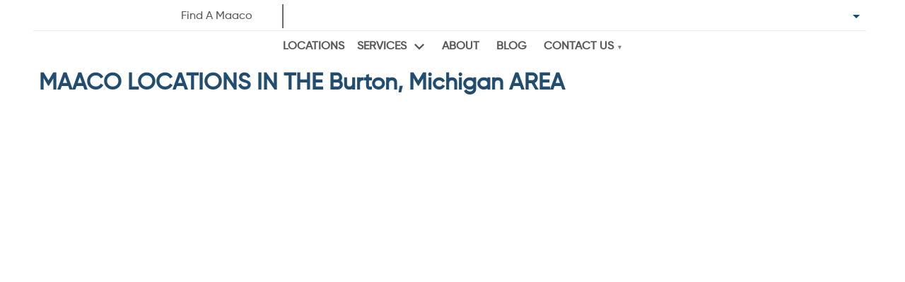

--- FILE ---
content_type: text/html; charset=utf-8
request_url: https://www.maaco.com/locations/mi/burton/
body_size: 17603
content:
<!DOCTYPE html><html lang="en"><head><meta charSet="utf-8"/><meta name="viewport" content="width=device-width, initial-scale=1.0, maximum-scale=1.0,user-scalable=1.0"/><meta name="theme-color" content="#004E83"/><meta name="facebook-domain-verification" content="nl473f340ysin2wfgy1jo1no5zo6c6"/><meta name="google-site-verification" content="ICg310jDX4Z-vaMnGpTaFq7vGzvDFMJ809PfXvgtVDo"/><script id="gtag-dataLayer">window.dataLayer = window.dataLayer || [];
                                function gtag(){dataLayer.push(arguments);}
                                gtag('js', new Date());
                                gtag('config', 'G-9ZB9F94P9B');</script><script id="cookie-banner-blocking-script" type="text/javascript" src="https://cdn-prod.securiti.ai/consent/auto_blocking/3ce629a5-84d7-4002-952a-cf4c582b12db/81c2eba2-247f-41df-a13f-72b74957a472.js" defer=""></script><meta name="twitter:card" content="summary_large_image"/><meta name="twitter:site" content="@maaco"/><meta name="twitter:creator" content="@maaco"/><title>Maaco Locations in Burton, MI</title><meta property="og:title" content="Maaco Locations in Burton, MI"/><meta name="twitter:title" content="Maaco Locations in Burton, MI"/><meta name="description" content="From auto repair to car painting, Maaco has you covered. Visit Maaco at one of our centers in Burton, MI, for expert services."/><meta property="og:description" content="From auto repair to car painting, Maaco has you covered. Visit Maaco at one of our centers in Burton, MI, for expert services."/><meta name="twitter:description" content="From auto repair to car painting, Maaco has you covered. Visit Maaco at one of our centers in Burton, MI, for expert services."/><script type="application/ld+json">{"@context":"https://schema.org","@type":"Organization","name":"Maaco","url":"https://www.maaco.com/","sameAs":["https://www.facebook.com/MaacoUSA/","https://twitter.com/maaco","https://www.youtube.com/user/MaacoAutoBodyShop","https://www.instagram.com/maaconorthamerica/"],"legalName":"Maaco Franchising, Inc.","logo":"https://static.maaco.com/resources/front/resources/images/logo-usa.png"}</script><link rel="canonical" href="https://www.maaco.com/locations/mi/burton/"/><meta name="next-head-count" content="18"/><link rel="preload" href="/fonts/Gilroy/Gilroy-Regular.ttf" as="font" type="font/ttf" crossorigin="true" async=""/><link rel="preload" href="/fonts/Gilroy/Gilroy-Bold.ttf" as="font" type="font/ttf" crossorigin="true" async=""/><link rel="preload" href="/fonts/Gilroy/Gilroy-Medium.ttf" as="font" type="font/ttf" crossorigin="true" async=""/><link rel="stylesheet" type="text/css" href="https://cdn-prod.securiti.ai/consent/cookie-consent.css"/><link rel="preload" href="/_next/static/css/c3bfb5e576993702.css" as="style"/><link rel="stylesheet" href="/_next/static/css/c3bfb5e576993702.css" data-n-g=""/><noscript data-n-css=""></noscript><script defer="" nomodule="" src="/_next/static/chunks/polyfills-c67a75d1b6f99dc8.js"></script><script src="/_next/static/chunks/webpack-624bdc13490b21d0.js" defer=""></script><script src="/_next/static/chunks/framework-8b7974553b1447ee.js" defer=""></script><script src="/_next/static/chunks/main-2cc178cb51e9f645.js" defer=""></script><script src="/_next/static/chunks/pages/_app-9da31b7d8090afda.js" defer=""></script><script src="/_next/static/chunks/pages/locations/%5Bstate%5D/%5B...city%5D-2ea80a6495def01c.js" defer=""></script><script src="/_next/static/YSUOm31K32QBNkBPwdCOt/_buildManifest.js" defer=""></script><script src="/_next/static/YSUOm31K32QBNkBPwdCOt/_ssgManifest.js" defer=""></script><style id="jss-server-side">.jss1 {
  margin-top: 1rem;
  margin-bottom: 1rem;
}
.jss2 {
  color: #808080;
}
.jss3 {
  color: #D40E00;
  text-decoration: underline;
}
.jss4 {
  width: 100%;
  height: 1px;
  margin-top: 1rem;
  margin-bottom: 1rem;
  background-color: #eee;
}
.jss5 {
  display: flex;
  align-items: center;
  justify-content: flex-end;
}
.jss6 {
  display: flex;
  align-items: center;
  justify-content: center;
}
.jss7 {
  text-transform: capitalize;
}</style></head><style data-emotion="css 1bv07fv">.css-1bv07fv{margin:0;}</style><body class="css-1bv07fv"><noscript><iframe src="https://www.googletagmanager.com/ns.html?id=GTM-K694H3C" height="0" width="0" style="display:none;visibility:hidden"></iframe></noscript><div id="__next" data-reactroot=""><style data-emotion="css 1p97nle">.css-1p97nle{background-color:#fff;}</style><style data-emotion="css 15wr6xe">.css-15wr6xe{display:-webkit-box;display:-webkit-flex;display:-ms-flexbox;display:flex;-webkit-flex-direction:column;-ms-flex-direction:column;flex-direction:column;width:100%;box-sizing:border-box;-webkit-flex-shrink:0;-ms-flex-negative:0;flex-shrink:0;position:-webkit-sticky;position:sticky;z-index:1100;top:0;left:auto;right:0;background-color:#004E83;color:#fff;background-color:#fff;}</style><style data-emotion="css 1cz4afg">.css-1cz4afg{background-color:#fff;color:rgba(0, 0, 0, 0.87);-webkit-transition:box-shadow 300ms cubic-bezier(0.4, 0, 0.2, 1) 0ms;transition:box-shadow 300ms cubic-bezier(0.4, 0, 0.2, 1) 0ms;box-shadow:none;display:-webkit-box;display:-webkit-flex;display:-ms-flexbox;display:flex;-webkit-flex-direction:column;-ms-flex-direction:column;flex-direction:column;width:100%;box-sizing:border-box;-webkit-flex-shrink:0;-ms-flex-negative:0;flex-shrink:0;position:-webkit-sticky;position:sticky;z-index:1100;top:0;left:auto;right:0;background-color:#004E83;color:#fff;background-color:#fff;}</style><header class="MuiPaper-root MuiPaper-elevation MuiPaper-elevation0 MuiAppBar-root MuiAppBar-colorPrimary MuiAppBar-positionSticky css-1cz4afg"><style data-emotion="css vvb1c3">.css-vvb1c3{padding:25px 15px;margin-right:auto;margin-left:auto;padding-top:3px;padding-bottom:3px;}@media (min-width: 768px){.css-vvb1c3{padding-left:0.5em;padding-right:0.5em;width:750px;}}@media (min-width: 992px){.css-vvb1c3{padding-left:0;padding-right:0;width:970px;}}@media (min-width: 1200px){.css-vvb1c3{width:1170px;}}@media (min-width: 767px) and (max-width: 995px){.css-vvb1c3{width:97%;}}</style><div class="css-vvb1c3"><style data-emotion="css 1o26g0c">.css-1o26g0c{display:none!important;background-color:initial;}</style><style data-emotion="css 135kmaa">.css-135kmaa{box-sizing:border-box;display:-webkit-box;display:-webkit-flex;display:-ms-flexbox;display:flex;-webkit-box-flex-wrap:wrap;-webkit-flex-wrap:wrap;-ms-flex-wrap:wrap;flex-wrap:wrap;width:100%;-webkit-flex-direction:row;-ms-flex-direction:row;flex-direction:row;-webkit-align-items:center;-webkit-box-align:center;-ms-flex-align:center;align-items:center;display:none!important;background-color:initial;}</style><div class="MuiGrid-root MuiGrid-container css-135kmaa"><style data-emotion="css 1udb513">.css-1udb513{box-sizing:border-box;margin:0;-webkit-flex-direction:row;-ms-flex-direction:row;flex-direction:row;-webkit-flex-basis:33.333333%;-ms-flex-preferred-size:33.333333%;flex-basis:33.333333%;-webkit-box-flex:0;-webkit-flex-grow:0;-ms-flex-positive:0;flex-grow:0;max-width:33.333333%;}@media (min-width:600px){.css-1udb513{-webkit-flex-basis:33.333333%;-ms-flex-preferred-size:33.333333%;flex-basis:33.333333%;-webkit-box-flex:0;-webkit-flex-grow:0;-ms-flex-positive:0;flex-grow:0;max-width:33.333333%;}}@media (min-width:900px){.css-1udb513{-webkit-flex-basis:33.333333%;-ms-flex-preferred-size:33.333333%;flex-basis:33.333333%;-webkit-box-flex:0;-webkit-flex-grow:0;-ms-flex-positive:0;flex-grow:0;max-width:33.333333%;}}@media (min-width:1200px){.css-1udb513{-webkit-flex-basis:33.333333%;-ms-flex-preferred-size:33.333333%;flex-basis:33.333333%;-webkit-box-flex:0;-webkit-flex-grow:0;-ms-flex-positive:0;flex-grow:0;max-width:33.333333%;}}@media (min-width:1536px){.css-1udb513{-webkit-flex-basis:33.333333%;-ms-flex-preferred-size:33.333333%;flex-basis:33.333333%;-webkit-box-flex:0;-webkit-flex-grow:0;-ms-flex-positive:0;flex-grow:0;max-width:33.333333%;}}</style><div class="MuiGrid-root MuiGrid-item MuiGrid-grid-xs-4 css-1udb513"><style data-emotion="css f8s2m4">.css-f8s2m4{margin:0;padding:0;}</style><style data-emotion="css 1qrd9qj">.css-1qrd9qj{text-align:center;-webkit-flex:0 0 auto;-ms-flex:0 0 auto;flex:0 0 auto;font-size:1.5rem;padding:8px;border-radius:50%;overflow:visible;color:rgba(0, 0, 0, 0.54);-webkit-transition:background-color 150ms cubic-bezier(0.4, 0, 0.2, 1) 0ms;transition:background-color 150ms cubic-bezier(0.4, 0, 0.2, 1) 0ms;margin-left:-12px;padding:12px;font-size:1.75rem;margin-right:16px;margin:0;padding:0;}.css-1qrd9qj:hover{background-color:rgba(0, 0, 0, 0.04);}@media (hover: none){.css-1qrd9qj:hover{background-color:transparent;}}.css-1qrd9qj.Mui-disabled{background-color:transparent;color:rgba(0, 0, 0, 0.26);}</style><style data-emotion="css rqrppd">.css-rqrppd{display:-webkit-inline-box;display:-webkit-inline-flex;display:-ms-inline-flexbox;display:inline-flex;-webkit-align-items:center;-webkit-box-align:center;-ms-flex-align:center;align-items:center;-webkit-box-pack:center;-ms-flex-pack:center;-webkit-justify-content:center;justify-content:center;position:relative;box-sizing:border-box;-webkit-tap-highlight-color:transparent;background-color:transparent;outline:0;border:0;margin:0;border-radius:0;padding:0;cursor:pointer;-webkit-user-select:none;-moz-user-select:none;-ms-user-select:none;user-select:none;vertical-align:middle;-moz-appearance:none;-webkit-appearance:none;-webkit-text-decoration:none;text-decoration:none;color:inherit;text-align:center;-webkit-flex:0 0 auto;-ms-flex:0 0 auto;flex:0 0 auto;font-size:1.5rem;padding:8px;border-radius:50%;overflow:visible;color:rgba(0, 0, 0, 0.54);-webkit-transition:background-color 150ms cubic-bezier(0.4, 0, 0.2, 1) 0ms;transition:background-color 150ms cubic-bezier(0.4, 0, 0.2, 1) 0ms;margin-left:-12px;padding:12px;font-size:1.75rem;margin-right:16px;margin:0;padding:0;}.css-rqrppd::-moz-focus-inner{border-style:none;}.css-rqrppd.Mui-disabled{pointer-events:none;cursor:default;}@media print{.css-rqrppd{-webkit-print-color-adjust:exact;color-adjust:exact;}}.css-rqrppd:hover{background-color:rgba(0, 0, 0, 0.04);}@media (hover: none){.css-rqrppd:hover{background-color:transparent;}}.css-rqrppd.Mui-disabled{background-color:transparent;color:rgba(0, 0, 0, 0.26);}</style><button class="MuiButtonBase-root MuiIconButton-root MuiIconButton-edgeStart MuiIconButton-sizeLarge mvMenuButton css-rqrppd" tabindex="0" type="button" aria-label="menu"><style data-emotion="css 1bykyo8">.css-1bykyo8{font-size:2.5rem!important;color:#006bb7;}</style><style data-emotion="css 1w7hr4f">.css-1w7hr4f{-webkit-user-select:none;-moz-user-select:none;-ms-user-select:none;user-select:none;width:1em;height:1em;display:inline-block;fill:currentColor;-webkit-flex-shrink:0;-ms-flex-negative:0;flex-shrink:0;-webkit-transition:fill 200ms cubic-bezier(0.4, 0, 0.2, 1) 0ms;transition:fill 200ms cubic-bezier(0.4, 0, 0.2, 1) 0ms;font-size:1.5rem;font-size:2.5rem!important;color:#006bb7;}</style><svg class="MuiSvgIcon-root MuiSvgIcon-fontSizeMedium css-1w7hr4f" focusable="false" aria-hidden="true" viewBox="0 0 24 24" data-testid="MenuIcon"><path d="M3 18h18v-2H3v2zm0-5h18v-2H3v2zm0-7v2h18V6H3z"></path></svg></button></div><style data-emotion="css wq144x">.css-wq144x{box-sizing:border-box;display:-webkit-box;display:-webkit-flex;display:-ms-flexbox;display:flex;-webkit-box-flex-wrap:wrap;-webkit-flex-wrap:wrap;-ms-flex-wrap:wrap;flex-wrap:wrap;width:100%;margin:0;-webkit-flex-direction:row;-ms-flex-direction:row;flex-direction:row;-webkit-flex-basis:33.333333%;-ms-flex-preferred-size:33.333333%;flex-basis:33.333333%;-webkit-box-flex:0;-webkit-flex-grow:0;-ms-flex-positive:0;flex-grow:0;max-width:33.333333%;-webkit-box-pack:center;-ms-flex-pack:center;-webkit-justify-content:center;justify-content:center;-webkit-align-items:center;-webkit-box-align:center;-ms-flex-align:center;align-items:center;}@media (min-width:600px){.css-wq144x{-webkit-flex-basis:33.333333%;-ms-flex-preferred-size:33.333333%;flex-basis:33.333333%;-webkit-box-flex:0;-webkit-flex-grow:0;-ms-flex-positive:0;flex-grow:0;max-width:33.333333%;}}@media (min-width:900px){.css-wq144x{-webkit-flex-basis:33.333333%;-ms-flex-preferred-size:33.333333%;flex-basis:33.333333%;-webkit-box-flex:0;-webkit-flex-grow:0;-ms-flex-positive:0;flex-grow:0;max-width:33.333333%;}}@media (min-width:1200px){.css-wq144x{-webkit-flex-basis:33.333333%;-ms-flex-preferred-size:33.333333%;flex-basis:33.333333%;-webkit-box-flex:0;-webkit-flex-grow:0;-ms-flex-positive:0;flex-grow:0;max-width:33.333333%;}}@media (min-width:1536px){.css-wq144x{-webkit-flex-basis:33.333333%;-ms-flex-preferred-size:33.333333%;flex-basis:33.333333%;-webkit-box-flex:0;-webkit-flex-grow:0;-ms-flex-positive:0;flex-grow:0;max-width:33.333333%;}}</style><div class="MuiGrid-root MuiGrid-container MuiGrid-item MuiGrid-grid-xs-4 css-wq144x"><style data-emotion="css 1nr63q0">.css-1nr63q0{width:200px;height:100%;cursor:"pointer";}@media (min-width: 768px) and (max-width: 991px){.css-1nr63q0{width:100%;}}</style><div class="css-1nr63q0"><div class="css-0"><div style="padding-top:0;width:100%;position:relative"><span style="box-sizing:border-box;display:block;overflow:hidden;width:initial;height:initial;background:none;opacity:1;border:0;margin:0;padding:0;position:absolute;top:0;left:0;bottom:0;right:0"><img alt="Maaco-logo-color-outline" src="[data-uri]" decoding="async" data-nimg="fill" style="position:absolute;top:0;left:0;bottom:0;right:0;box-sizing:border-box;padding:0;border:none;margin:auto;display:block;width:0;height:0;min-width:100%;max-width:100%;min-height:100%;max-height:100%;object-fit:contain"/><noscript><img alt="Maaco-logo-color-outline" sizes="100vw" srcSet="https://images.ctfassets.net/lzh30dliocpd/2BB4lTjQgBzVPnxlVcqyW1/c28dec9cb827f9f7a3e795bdd9783124/Maaco_Color_Outline_Logo.png?w=640&amp;q=75&amp;fm=webp 640w, https://images.ctfassets.net/lzh30dliocpd/2BB4lTjQgBzVPnxlVcqyW1/c28dec9cb827f9f7a3e795bdd9783124/Maaco_Color_Outline_Logo.png?w=750&amp;q=75&amp;fm=webp 750w, https://images.ctfassets.net/lzh30dliocpd/2BB4lTjQgBzVPnxlVcqyW1/c28dec9cb827f9f7a3e795bdd9783124/Maaco_Color_Outline_Logo.png?w=828&amp;q=75&amp;fm=webp 828w, https://images.ctfassets.net/lzh30dliocpd/2BB4lTjQgBzVPnxlVcqyW1/c28dec9cb827f9f7a3e795bdd9783124/Maaco_Color_Outline_Logo.png?w=1080&amp;q=75&amp;fm=webp 1080w, https://images.ctfassets.net/lzh30dliocpd/2BB4lTjQgBzVPnxlVcqyW1/c28dec9cb827f9f7a3e795bdd9783124/Maaco_Color_Outline_Logo.png?w=1200&amp;q=75&amp;fm=webp 1200w, https://images.ctfassets.net/lzh30dliocpd/2BB4lTjQgBzVPnxlVcqyW1/c28dec9cb827f9f7a3e795bdd9783124/Maaco_Color_Outline_Logo.png?w=1920&amp;q=75&amp;fm=webp 1920w, https://images.ctfassets.net/lzh30dliocpd/2BB4lTjQgBzVPnxlVcqyW1/c28dec9cb827f9f7a3e795bdd9783124/Maaco_Color_Outline_Logo.png?w=2048&amp;q=75&amp;fm=webp 2048w, https://images.ctfassets.net/lzh30dliocpd/2BB4lTjQgBzVPnxlVcqyW1/c28dec9cb827f9f7a3e795bdd9783124/Maaco_Color_Outline_Logo.png?w=3840&amp;q=75&amp;fm=webp 3840w" src="https://images.ctfassets.net/lzh30dliocpd/2BB4lTjQgBzVPnxlVcqyW1/c28dec9cb827f9f7a3e795bdd9783124/Maaco_Color_Outline_Logo.png?w=3840&amp;q=75&amp;fm=webp" decoding="async" data-nimg="fill" style="position:absolute;top:0;left:0;bottom:0;right:0;box-sizing:border-box;padding:0;border:none;margin:auto;display:block;width:0;height:0;min-width:100%;max-width:100%;min-height:100%;max-height:100%;object-fit:contain" loading="lazy"/></noscript></span></div></div></div></div><style data-emotion="css or1k5">.css-or1k5{box-sizing:border-box;display:-webkit-box;display:-webkit-flex;display:-ms-flexbox;display:flex;-webkit-box-flex-wrap:wrap;-webkit-flex-wrap:wrap;-ms-flex-wrap:wrap;flex-wrap:wrap;width:100%;margin:0;-webkit-flex-direction:row;-ms-flex-direction:row;flex-direction:row;-webkit-flex-basis:33.333333%;-ms-flex-preferred-size:33.333333%;flex-basis:33.333333%;-webkit-box-flex:0;-webkit-flex-grow:0;-ms-flex-positive:0;flex-grow:0;max-width:33.333333%;-webkit-box-pack:end;-ms-flex-pack:end;-webkit-justify-content:flex-end;justify-content:flex-end;-webkit-align-items:center;-webkit-box-align:center;-ms-flex-align:center;align-items:center;}@media (min-width:600px){.css-or1k5{-webkit-flex-basis:33.333333%;-ms-flex-preferred-size:33.333333%;flex-basis:33.333333%;-webkit-box-flex:0;-webkit-flex-grow:0;-ms-flex-positive:0;flex-grow:0;max-width:33.333333%;}}@media (min-width:900px){.css-or1k5{-webkit-flex-basis:33.333333%;-ms-flex-preferred-size:33.333333%;flex-basis:33.333333%;-webkit-box-flex:0;-webkit-flex-grow:0;-ms-flex-positive:0;flex-grow:0;max-width:33.333333%;}}@media (min-width:1200px){.css-or1k5{-webkit-flex-basis:33.333333%;-ms-flex-preferred-size:33.333333%;flex-basis:33.333333%;-webkit-box-flex:0;-webkit-flex-grow:0;-ms-flex-positive:0;flex-grow:0;max-width:33.333333%;}}@media (min-width:1536px){.css-or1k5{-webkit-flex-basis:33.333333%;-ms-flex-preferred-size:33.333333%;flex-basis:33.333333%;-webkit-box-flex:0;-webkit-flex-grow:0;-ms-flex-positive:0;flex-grow:0;max-width:33.333333%;}}</style><div class="MuiGrid-root MuiGrid-container MuiGrid-item MuiGrid-grid-xs-4 css-or1k5"><style data-emotion="css nximzp">.css-nximzp{color:#006bb7;font-size:2rem;margin:0 12px;}</style><style data-emotion="css 5nu5ov">.css-5nu5ov{-webkit-user-select:none;-moz-user-select:none;-ms-user-select:none;user-select:none;width:1em;height:1em;display:inline-block;fill:currentColor;-webkit-flex-shrink:0;-ms-flex-negative:0;flex-shrink:0;-webkit-transition:fill 200ms cubic-bezier(0.4, 0, 0.2, 1) 0ms;transition:fill 200ms cubic-bezier(0.4, 0, 0.2, 1) 0ms;font-size:1.5rem;color:#006bb7;font-size:2rem;margin:0 12px;}</style><svg class="MuiSvgIcon-root MuiSvgIcon-fontSizeMedium css-5nu5ov" focusable="false" aria-hidden="true" viewBox="0 0 24 24" data-testid="RoomIcon"><path d="M12 2C8.13 2 5 5.13 5 9c0 5.25 7 13 7 13s7-7.75 7-13c0-3.87-3.13-7-7-7zm0 9.5c-1.38 0-2.5-1.12-2.5-2.5s1.12-2.5 2.5-2.5 2.5 1.12 2.5 2.5-1.12 2.5-2.5 2.5z"></path></svg></div><style data-emotion="css 1jv842g">.css-1jv842g{width:100%;z-index:999;}@media (min-width: 600px){.css-1jv842g{display:none;}}</style><style data-emotion="css 1ndx2s">.css-1ndx2s{width:100%;z-index:999;}@media (min-width: 600px){.css-1ndx2s{display:none;}}</style></div><style data-emotion="css zsh5ca">.css-zsh5ca{box-sizing:border-box;display:-webkit-box;display:-webkit-flex;display:-ms-flexbox;display:flex;-webkit-box-flex-wrap:wrap;-webkit-flex-wrap:wrap;-ms-flex-wrap:wrap;flex-wrap:wrap;width:100%;-webkit-flex-direction:row;-ms-flex-direction:row;flex-direction:row;margin-top:-8px;width:calc(100% + 8px);margin-left:-8px;}.css-zsh5ca>.MuiGrid-item{padding-top:8px;}.css-zsh5ca>.MuiGrid-item{padding-left:8px;}@media (min-width:0px){.css-zsh5ca{display:none;}}@media (min-width:600px){.css-zsh5ca{display:-webkit-box;display:-webkit-flex;display:-ms-flexbox;display:flex;}}</style><div class="MuiGrid-root MuiGrid-container MuiGrid-spacing-xs-1 css-zsh5ca"><style data-emotion="css slpzpr">.css-slpzpr{box-sizing:border-box;display:-webkit-box;display:-webkit-flex;display:-ms-flexbox;display:flex;-webkit-box-flex-wrap:wrap;-webkit-flex-wrap:wrap;-ms-flex-wrap:wrap;flex-wrap:wrap;width:100%;margin:0;-webkit-flex-direction:row;-ms-flex-direction:row;flex-direction:row;-webkit-align-items:center;-webkit-box-align:center;-ms-flex-align:center;align-items:center;-webkit-box-pack:center;-ms-flex-pack:center;-webkit-justify-content:center;justify-content:center;}</style><div class="MuiGrid-root MuiGrid-container MuiGrid-item css-slpzpr"><style data-emotion="css 39znr8">.css-39znr8{box-sizing:border-box;margin:0;-webkit-flex-direction:row;-ms-flex-direction:row;flex-direction:row;-webkit-flex-basis:16.666667%;-ms-flex-preferred-size:16.666667%;flex-basis:16.666667%;-webkit-box-flex:0;-webkit-flex-grow:0;-ms-flex-positive:0;flex-grow:0;max-width:16.666667%;cursor:pointer;}@media (min-width:600px){.css-39znr8{-webkit-flex-basis:16.666667%;-ms-flex-preferred-size:16.666667%;flex-basis:16.666667%;-webkit-box-flex:0;-webkit-flex-grow:0;-ms-flex-positive:0;flex-grow:0;max-width:16.666667%;}}@media (min-width:900px){.css-39znr8{-webkit-flex-basis:16.666667%;-ms-flex-preferred-size:16.666667%;flex-basis:16.666667%;-webkit-box-flex:0;-webkit-flex-grow:0;-ms-flex-positive:0;flex-grow:0;max-width:16.666667%;}}@media (min-width:1200px){.css-39znr8{-webkit-flex-basis:16.666667%;-ms-flex-preferred-size:16.666667%;flex-basis:16.666667%;-webkit-box-flex:0;-webkit-flex-grow:0;-ms-flex-positive:0;flex-grow:0;max-width:16.666667%;}}@media (min-width:1536px){.css-39znr8{-webkit-flex-basis:16.666667%;-ms-flex-preferred-size:16.666667%;flex-basis:16.666667%;-webkit-box-flex:0;-webkit-flex-grow:0;-ms-flex-positive:0;flex-grow:0;max-width:16.666667%;}}</style><div class="MuiGrid-root MuiGrid-item MuiGrid-grid-xs-2 css-39znr8"><div class="css-0"><div style="padding-top:0;width:100%;position:relative"><span style="box-sizing:border-box;display:block;overflow:hidden;width:initial;height:initial;background:none;opacity:1;border:0;margin:0;padding:0;position:absolute;top:0;left:0;bottom:0;right:0"><img alt="Maaco-logo-color-outline" src="[data-uri]" decoding="async" data-nimg="fill" style="position:absolute;top:0;left:0;bottom:0;right:0;box-sizing:border-box;padding:0;border:none;margin:auto;display:block;width:0;height:0;min-width:100%;max-width:100%;min-height:100%;max-height:100%;object-fit:contain"/><noscript><img alt="Maaco-logo-color-outline" sizes="100vw" srcSet="https://images.ctfassets.net/lzh30dliocpd/2BB4lTjQgBzVPnxlVcqyW1/c28dec9cb827f9f7a3e795bdd9783124/Maaco_Color_Outline_Logo.png?w=640&amp;q=75&amp;fm=webp 640w, https://images.ctfassets.net/lzh30dliocpd/2BB4lTjQgBzVPnxlVcqyW1/c28dec9cb827f9f7a3e795bdd9783124/Maaco_Color_Outline_Logo.png?w=750&amp;q=75&amp;fm=webp 750w, https://images.ctfassets.net/lzh30dliocpd/2BB4lTjQgBzVPnxlVcqyW1/c28dec9cb827f9f7a3e795bdd9783124/Maaco_Color_Outline_Logo.png?w=828&amp;q=75&amp;fm=webp 828w, https://images.ctfassets.net/lzh30dliocpd/2BB4lTjQgBzVPnxlVcqyW1/c28dec9cb827f9f7a3e795bdd9783124/Maaco_Color_Outline_Logo.png?w=1080&amp;q=75&amp;fm=webp 1080w, https://images.ctfassets.net/lzh30dliocpd/2BB4lTjQgBzVPnxlVcqyW1/c28dec9cb827f9f7a3e795bdd9783124/Maaco_Color_Outline_Logo.png?w=1200&amp;q=75&amp;fm=webp 1200w, https://images.ctfassets.net/lzh30dliocpd/2BB4lTjQgBzVPnxlVcqyW1/c28dec9cb827f9f7a3e795bdd9783124/Maaco_Color_Outline_Logo.png?w=1920&amp;q=75&amp;fm=webp 1920w, https://images.ctfassets.net/lzh30dliocpd/2BB4lTjQgBzVPnxlVcqyW1/c28dec9cb827f9f7a3e795bdd9783124/Maaco_Color_Outline_Logo.png?w=2048&amp;q=75&amp;fm=webp 2048w, https://images.ctfassets.net/lzh30dliocpd/2BB4lTjQgBzVPnxlVcqyW1/c28dec9cb827f9f7a3e795bdd9783124/Maaco_Color_Outline_Logo.png?w=3840&amp;q=75&amp;fm=webp 3840w" src="https://images.ctfassets.net/lzh30dliocpd/2BB4lTjQgBzVPnxlVcqyW1/c28dec9cb827f9f7a3e795bdd9783124/Maaco_Color_Outline_Logo.png?w=3840&amp;q=75&amp;fm=webp" decoding="async" data-nimg="fill" style="position:absolute;top:0;left:0;bottom:0;right:0;box-sizing:border-box;padding:0;border:none;margin:auto;display:block;width:0;height:0;min-width:100%;max-width:100%;min-height:100%;max-height:100%;object-fit:contain" loading="lazy"/></noscript></span></div></div></div><style data-emotion="css etdwts">.css-etdwts{box-sizing:border-box;display:-webkit-box;display:-webkit-flex;display:-ms-flexbox;display:flex;-webkit-box-flex-wrap:wrap;-webkit-flex-wrap:wrap;-ms-flex-wrap:wrap;flex-wrap:wrap;width:100%;margin:0;-webkit-flex-direction:row;-ms-flex-direction:row;flex-direction:row;-webkit-flex-basis:83.333333%;-ms-flex-preferred-size:83.333333%;flex-basis:83.333333%;-webkit-box-flex:0;-webkit-flex-grow:0;-ms-flex-positive:0;flex-grow:0;max-width:83.333333%;}@media (min-width:600px){.css-etdwts{-webkit-flex-basis:83.333333%;-ms-flex-preferred-size:83.333333%;flex-basis:83.333333%;-webkit-box-flex:0;-webkit-flex-grow:0;-ms-flex-positive:0;flex-grow:0;max-width:83.333333%;}}@media (min-width:900px){.css-etdwts{-webkit-flex-basis:83.333333%;-ms-flex-preferred-size:83.333333%;flex-basis:83.333333%;-webkit-box-flex:0;-webkit-flex-grow:0;-ms-flex-positive:0;flex-grow:0;max-width:83.333333%;}}@media (min-width:1200px){.css-etdwts{-webkit-flex-basis:83.333333%;-ms-flex-preferred-size:83.333333%;flex-basis:83.333333%;-webkit-box-flex:0;-webkit-flex-grow:0;-ms-flex-positive:0;flex-grow:0;max-width:83.333333%;}}@media (min-width:1536px){.css-etdwts{-webkit-flex-basis:83.333333%;-ms-flex-preferred-size:83.333333%;flex-basis:83.333333%;-webkit-box-flex:0;-webkit-flex-grow:0;-ms-flex-positive:0;flex-grow:0;max-width:83.333333%;}}</style><div class="MuiGrid-root MuiGrid-container MuiGrid-item MuiGrid-grid-xs-10 css-etdwts"><style data-emotion="css jgm9a3">.css-jgm9a3{box-sizing:border-box;display:-webkit-box;display:-webkit-flex;display:-ms-flexbox;display:flex;-webkit-box-flex-wrap:nowrap;-webkit-flex-wrap:nowrap;-ms-flex-wrap:nowrap;flex-wrap:nowrap;width:100%;-webkit-flex-direction:row;-ms-flex-direction:row;flex-direction:row;-webkit-align-items:center;-webkit-box-align:center;-ms-flex-align:center;align-items:center;}</style><div class="MuiGrid-root MuiGrid-container MuiGrid-wrap-xs-nowrap css-jgm9a3"><style data-emotion="css 1j3b9ob">.css-1j3b9ob{height:34px;margin-right:10px;}.css-1j3b9ob .locationsSearchbox{border:1px solid #8b8b8b;}.css-1j3b9ob .locationsSearchbox>div{margin:0;}</style><style data-emotion="css d0uiza">.css-d0uiza{box-sizing:border-box;display:-webkit-box;display:-webkit-flex;display:-ms-flexbox;display:flex;-webkit-box-flex-wrap:nowrap;-webkit-flex-wrap:nowrap;-ms-flex-wrap:nowrap;flex-wrap:nowrap;width:100%;margin:0;-webkit-flex-direction:row;-ms-flex-direction:row;flex-direction:row;-webkit-box-pack:start;-ms-flex-pack:start;-webkit-justify-content:flex-start;justify-content:flex-start;height:34px;margin-right:10px;}@media (min-width:600px){.css-d0uiza{-webkit-flex-basis:66.666667%;-ms-flex-preferred-size:66.666667%;flex-basis:66.666667%;-webkit-box-flex:0;-webkit-flex-grow:0;-ms-flex-positive:0;flex-grow:0;max-width:66.666667%;}}@media (min-width:900px){.css-d0uiza{-webkit-flex-basis:58.333333%;-ms-flex-preferred-size:58.333333%;flex-basis:58.333333%;-webkit-box-flex:0;-webkit-flex-grow:0;-ms-flex-positive:0;flex-grow:0;max-width:58.333333%;}}@media (min-width:1200px){.css-d0uiza{-webkit-flex-basis:58.333333%;-ms-flex-preferred-size:58.333333%;flex-basis:58.333333%;-webkit-box-flex:0;-webkit-flex-grow:0;-ms-flex-positive:0;flex-grow:0;max-width:58.333333%;}}@media (min-width:1536px){.css-d0uiza{-webkit-flex-basis:58.333333%;-ms-flex-preferred-size:58.333333%;flex-basis:58.333333%;-webkit-box-flex:0;-webkit-flex-grow:0;-ms-flex-positive:0;flex-grow:0;max-width:58.333333%;}}.css-d0uiza .locationsSearchbox{border:1px solid #8b8b8b;}.css-d0uiza .locationsSearchbox>div{margin:0;}</style><div class="MuiGrid-root MuiGrid-container MuiGrid-item MuiGrid-wrap-xs-nowrap MuiGrid-grid-sm-8 MuiGrid-grid-md-7 css-d0uiza"><style data-emotion="css 1gx8l75">.css-1gx8l75{margin:0 8px 0 6px;padding-right:0.5em;border-right:0.12rem solid rgba(84, 84, 84, 0.9);text-align:right;height:100%;min-width:135px;}</style><style data-emotion="css hi9owe">.css-hi9owe{margin:8px 0px;font-family:Gilroy Medium;font-size:1rem;font-weight:500;line-height:1.334;color:#595959;-webkit-align-self:end;-ms-flex-item-align:end;align-self:end;display:-webkit-box;display:-webkit-flex;display:-ms-flexbox;display:flex;-webkit-align-items:center;-webkit-box-align:center;-ms-flex-align:center;align-items:center;-webkit-box-pack:right;-ms-flex-pack:right;-webkit-justify-content:right;justify-content:right;margin:0 8px 0 6px;padding-right:0.5em;border-right:0.12rem solid rgba(84, 84, 84, 0.9);text-align:right;height:100%;min-width:135px;}</style><p class="MuiTypography-root MuiTypography-h5 css-hi9owe">Find A Maaco</p></div><style data-emotion="css 1jdpa1q">.css-1jdpa1q{box-sizing:border-box;display:-webkit-box;display:-webkit-flex;display:-ms-flexbox;display:flex;-webkit-box-flex-wrap:wrap;-webkit-flex-wrap:wrap;-ms-flex-wrap:wrap;flex-wrap:wrap;width:100%;margin:0;-webkit-flex-direction:row;-ms-flex-direction:row;flex-direction:row;-webkit-box-pack:end;-ms-flex-pack:end;-webkit-justify-content:flex-end;justify-content:flex-end;}@media (min-width:600px){.css-1jdpa1q{-webkit-flex-basis:33.333333%;-ms-flex-preferred-size:33.333333%;flex-basis:33.333333%;-webkit-box-flex:0;-webkit-flex-grow:0;-ms-flex-positive:0;flex-grow:0;max-width:33.333333%;}}@media (min-width:900px){.css-1jdpa1q{-webkit-flex-basis:41.666667%;-ms-flex-preferred-size:41.666667%;flex-basis:41.666667%;-webkit-box-flex:0;-webkit-flex-grow:0;-ms-flex-positive:0;flex-grow:0;max-width:41.666667%;}}@media (min-width:1200px){.css-1jdpa1q{-webkit-flex-basis:41.666667%;-ms-flex-preferred-size:41.666667%;flex-basis:41.666667%;-webkit-box-flex:0;-webkit-flex-grow:0;-ms-flex-positive:0;flex-grow:0;max-width:41.666667%;}}@media (min-width:1536px){.css-1jdpa1q{-webkit-flex-basis:41.666667%;-ms-flex-preferred-size:41.666667%;flex-basis:41.666667%;-webkit-box-flex:0;-webkit-flex-grow:0;-ms-flex-positive:0;flex-grow:0;max-width:41.666667%;}}</style><div class="MuiGrid-root MuiGrid-container MuiGrid-item MuiGrid-grid-sm-4 MuiGrid-grid-md-5 css-1jdpa1q"><style data-emotion="css 1v09dc9">.css-1v09dc9{box-sizing:border-box;display:-webkit-box;display:-webkit-flex;display:-ms-flexbox;display:flex;-webkit-box-flex-wrap:wrap;-webkit-flex-wrap:wrap;-ms-flex-wrap:wrap;flex-wrap:wrap;width:100%;margin:0;-webkit-flex-direction:row;-ms-flex-direction:row;flex-direction:row;-webkit-flex-basis:75%;-ms-flex-preferred-size:75%;flex-basis:75%;-webkit-box-flex:0;-webkit-flex-grow:0;-ms-flex-positive:0;flex-grow:0;max-width:75%;-webkit-align-items:flex-end;-webkit-box-align:flex-end;-ms-flex-align:flex-end;align-items:flex-end;}@media (min-width:600px){.css-1v09dc9{-webkit-flex-basis:75%;-ms-flex-preferred-size:75%;flex-basis:75%;-webkit-box-flex:0;-webkit-flex-grow:0;-ms-flex-positive:0;flex-grow:0;max-width:75%;}}@media (min-width:900px){.css-1v09dc9{-webkit-flex-basis:75%;-ms-flex-preferred-size:75%;flex-basis:75%;-webkit-box-flex:0;-webkit-flex-grow:0;-ms-flex-positive:0;flex-grow:0;max-width:75%;}}@media (min-width:1200px){.css-1v09dc9{-webkit-flex-basis:75%;-ms-flex-preferred-size:75%;flex-basis:75%;-webkit-box-flex:0;-webkit-flex-grow:0;-ms-flex-positive:0;flex-grow:0;max-width:75%;}}@media (min-width:1536px){.css-1v09dc9{-webkit-flex-basis:75%;-ms-flex-preferred-size:75%;flex-basis:75%;-webkit-box-flex:0;-webkit-flex-grow:0;-ms-flex-positive:0;flex-grow:0;max-width:75%;}}</style><div class="MuiGrid-root MuiGrid-container MuiGrid-item MuiGrid-grid-xs-9 css-1v09dc9"></div><style data-emotion="css 55lg42">.css-55lg42{box-sizing:border-box;display:-webkit-box;display:-webkit-flex;display:-ms-flexbox;display:flex;-webkit-box-flex-wrap:wrap;-webkit-flex-wrap:wrap;-ms-flex-wrap:wrap;flex-wrap:wrap;width:100%;margin:0;-webkit-flex-direction:row;-ms-flex-direction:row;flex-direction:row;-webkit-flex-basis:25%;-ms-flex-preferred-size:25%;flex-basis:25%;-webkit-box-flex:0;-webkit-flex-grow:0;-ms-flex-positive:0;flex-grow:0;max-width:25%;-webkit-box-pack:end;-ms-flex-pack:end;-webkit-justify-content:flex-end;justify-content:flex-end;}@media (min-width:600px){.css-55lg42{-webkit-flex-basis:25%;-ms-flex-preferred-size:25%;flex-basis:25%;-webkit-box-flex:0;-webkit-flex-grow:0;-ms-flex-positive:0;flex-grow:0;max-width:25%;}}@media (min-width:900px){.css-55lg42{-webkit-flex-basis:25%;-ms-flex-preferred-size:25%;flex-basis:25%;-webkit-box-flex:0;-webkit-flex-grow:0;-ms-flex-positive:0;flex-grow:0;max-width:25%;}}@media (min-width:1200px){.css-55lg42{-webkit-flex-basis:25%;-ms-flex-preferred-size:25%;flex-basis:25%;-webkit-box-flex:0;-webkit-flex-grow:0;-ms-flex-positive:0;flex-grow:0;max-width:25%;}}@media (min-width:1536px){.css-55lg42{-webkit-flex-basis:25%;-ms-flex-preferred-size:25%;flex-basis:25%;-webkit-box-flex:0;-webkit-flex-grow:0;-ms-flex-positive:0;flex-grow:0;max-width:25%;}}</style><div class="MuiGrid-root MuiGrid-container MuiGrid-item MuiGrid-grid-xs-3 css-55lg42"><div><style data-emotion="css a01rtv">.css-a01rtv{margin-left:0px;margin-right:0px;}</style><style data-emotion="css 1e9y7cd">.css-1e9y7cd{font-family:"Gilroy","Gotham",Roboto,"Helvetica Neue",Arial,sans-serif,"Apple Color Emoji","Segoe UI Emoji","Segoe UI Symbol";font-weight:500;font-size:0.875rem;line-height:1.75;text-transform:uppercase;min-width:64px;padding:6px 8px;border-radius:4px;-webkit-transition:background-color 250ms cubic-bezier(0.4, 0, 0.2, 1) 0ms,box-shadow 250ms cubic-bezier(0.4, 0, 0.2, 1) 0ms,border-color 250ms cubic-bezier(0.4, 0, 0.2, 1) 0ms,color 250ms cubic-bezier(0.4, 0, 0.2, 1) 0ms;transition:background-color 250ms cubic-bezier(0.4, 0, 0.2, 1) 0ms,box-shadow 250ms cubic-bezier(0.4, 0, 0.2, 1) 0ms,border-color 250ms cubic-bezier(0.4, 0, 0.2, 1) 0ms,color 250ms cubic-bezier(0.4, 0, 0.2, 1) 0ms;color:#004E83;height:40px;border-radius:0;margin:5px 12px 5px 0px;margin-left:0px;margin-right:0px;}.css-1e9y7cd:hover{-webkit-text-decoration:none;text-decoration:none;background-color:rgba(0, 78, 131, 0.04);}@media (hover: none){.css-1e9y7cd:hover{background-color:transparent;}}.css-1e9y7cd.Mui-disabled{color:rgba(0, 0, 0, 0.26);}</style><style data-emotion="css 1vhgcf">.css-1vhgcf{display:-webkit-inline-box;display:-webkit-inline-flex;display:-ms-inline-flexbox;display:inline-flex;-webkit-align-items:center;-webkit-box-align:center;-ms-flex-align:center;align-items:center;-webkit-box-pack:center;-ms-flex-pack:center;-webkit-justify-content:center;justify-content:center;position:relative;box-sizing:border-box;-webkit-tap-highlight-color:transparent;background-color:transparent;outline:0;border:0;margin:0;border-radius:0;padding:0;cursor:pointer;-webkit-user-select:none;-moz-user-select:none;-ms-user-select:none;user-select:none;vertical-align:middle;-moz-appearance:none;-webkit-appearance:none;-webkit-text-decoration:none;text-decoration:none;color:inherit;font-family:"Gilroy","Gotham",Roboto,"Helvetica Neue",Arial,sans-serif,"Apple Color Emoji","Segoe UI Emoji","Segoe UI Symbol";font-weight:500;font-size:0.875rem;line-height:1.75;text-transform:uppercase;min-width:64px;padding:6px 8px;border-radius:4px;-webkit-transition:background-color 250ms cubic-bezier(0.4, 0, 0.2, 1) 0ms,box-shadow 250ms cubic-bezier(0.4, 0, 0.2, 1) 0ms,border-color 250ms cubic-bezier(0.4, 0, 0.2, 1) 0ms,color 250ms cubic-bezier(0.4, 0, 0.2, 1) 0ms;transition:background-color 250ms cubic-bezier(0.4, 0, 0.2, 1) 0ms,box-shadow 250ms cubic-bezier(0.4, 0, 0.2, 1) 0ms,border-color 250ms cubic-bezier(0.4, 0, 0.2, 1) 0ms,color 250ms cubic-bezier(0.4, 0, 0.2, 1) 0ms;color:#004E83;height:40px;border-radius:0;margin:5px 12px 5px 0px;margin-left:0px;margin-right:0px;}.css-1vhgcf::-moz-focus-inner{border-style:none;}.css-1vhgcf.Mui-disabled{pointer-events:none;cursor:default;}@media print{.css-1vhgcf{-webkit-print-color-adjust:exact;color-adjust:exact;}}.css-1vhgcf:hover{-webkit-text-decoration:none;text-decoration:none;background-color:rgba(0, 78, 131, 0.04);}@media (hover: none){.css-1vhgcf:hover{background-color:transparent;}}.css-1vhgcf.Mui-disabled{color:rgba(0, 0, 0, 0.26);}</style><button class="MuiButtonBase-root MuiButton-root MuiButton-text MuiButton-textPrimary MuiButton-sizeMedium MuiButton-textSizeMedium MuiButton-root MuiButton-text MuiButton-textPrimary MuiButton-sizeMedium MuiButton-textSizeMedium css-1vhgcf" tabindex="0" type="button" aria-haspopup="true" aria-controls="simple-menu" style="width:50px;padding:0;margin:0"><style data-emotion="css 16y7ljy">.css-16y7ljy{width:36px;height:36px;}</style><div class="css-16y7ljy"><div class="css-0"><div style="padding-top:0;width:100%;position:relative"><span style="box-sizing:border-box;display:block;overflow:hidden;width:initial;height:initial;background:none;opacity:1;border:0;margin:0;padding:0;position:absolute;top:0;left:0;bottom:0;right:0"><img src="[data-uri]" decoding="async" data-nimg="fill" style="object-fit:contain;position:absolute;top:0;left:0;bottom:0;right:0;box-sizing:border-box;padding:0;border:none;margin:auto;display:block;width:0;height:0;min-width:100%;max-width:100%;min-height:100%;max-height:100%"/><noscript><img sizes="100vw" srcSet="https://images.ctfassets.net/lzh30dliocpd/4HEm5Eslm7VIkdjCydG3tp/4c6bdc10cf72410309e32056fbfe7489/1.png?w=640&amp;q=75&amp;fm=webp 640w, https://images.ctfassets.net/lzh30dliocpd/4HEm5Eslm7VIkdjCydG3tp/4c6bdc10cf72410309e32056fbfe7489/1.png?w=750&amp;q=75&amp;fm=webp 750w, https://images.ctfassets.net/lzh30dliocpd/4HEm5Eslm7VIkdjCydG3tp/4c6bdc10cf72410309e32056fbfe7489/1.png?w=828&amp;q=75&amp;fm=webp 828w, https://images.ctfassets.net/lzh30dliocpd/4HEm5Eslm7VIkdjCydG3tp/4c6bdc10cf72410309e32056fbfe7489/1.png?w=1080&amp;q=75&amp;fm=webp 1080w, https://images.ctfassets.net/lzh30dliocpd/4HEm5Eslm7VIkdjCydG3tp/4c6bdc10cf72410309e32056fbfe7489/1.png?w=1200&amp;q=75&amp;fm=webp 1200w, https://images.ctfassets.net/lzh30dliocpd/4HEm5Eslm7VIkdjCydG3tp/4c6bdc10cf72410309e32056fbfe7489/1.png?w=1920&amp;q=75&amp;fm=webp 1920w, https://images.ctfassets.net/lzh30dliocpd/4HEm5Eslm7VIkdjCydG3tp/4c6bdc10cf72410309e32056fbfe7489/1.png?w=2048&amp;q=75&amp;fm=webp 2048w, https://images.ctfassets.net/lzh30dliocpd/4HEm5Eslm7VIkdjCydG3tp/4c6bdc10cf72410309e32056fbfe7489/1.png?w=3840&amp;q=75&amp;fm=webp 3840w" src="https://images.ctfassets.net/lzh30dliocpd/4HEm5Eslm7VIkdjCydG3tp/4c6bdc10cf72410309e32056fbfe7489/1.png?w=3840&amp;q=75&amp;fm=webp" decoding="async" data-nimg="fill" style="object-fit:contain;position:absolute;top:0;left:0;bottom:0;right:0;box-sizing:border-box;padding:0;border:none;margin:auto;display:block;width:0;height:0;min-width:100%;max-width:100%;min-height:100%;max-height:100%" loading="lazy"/></noscript></span></div></div></div><style data-emotion="css vubbuv">.css-vubbuv{-webkit-user-select:none;-moz-user-select:none;-ms-user-select:none;user-select:none;width:1em;height:1em;display:inline-block;fill:currentColor;-webkit-flex-shrink:0;-ms-flex-negative:0;flex-shrink:0;-webkit-transition:fill 200ms cubic-bezier(0.4, 0, 0.2, 1) 0ms;transition:fill 200ms cubic-bezier(0.4, 0, 0.2, 1) 0ms;font-size:1.5rem;}</style><svg class="MuiSvgIcon-root MuiSvgIcon-fontSizeMedium css-vubbuv" focusable="false" aria-hidden="true" viewBox="0 0 24 24" data-testid="ArrowDropDownIcon"><path d="m7 10 5 5 5-5z"></path></svg></button><style data-emotion="css s51asa">.css-s51asa{margin-left:0.2em;}</style><style data-emotion="css 11erv12">.css-11erv12{margin-left:0.2em;}</style></div></div></div></div></div></div><style data-emotion="css 12xhp90">.css-12xhp90{border-top:1px solid #ebebeb;}</style><style data-emotion="css 1l5srdg">.css-1l5srdg{box-sizing:border-box;display:-webkit-box;display:-webkit-flex;display:-ms-flexbox;display:flex;-webkit-box-flex-wrap:wrap;-webkit-flex-wrap:wrap;-ms-flex-wrap:wrap;flex-wrap:wrap;width:100%;margin:0;-webkit-flex-direction:row;-ms-flex-direction:row;flex-direction:row;border-top:1px solid #ebebeb;}</style><div class="MuiGrid-root MuiGrid-container MuiGrid-item css-1l5srdg"><style data-emotion="css 907gqy">.css-907gqy{margin-bottom:0.5em;}</style><style data-emotion="css 12tg7o7">.css-12tg7o7{box-sizing:border-box;display:-webkit-box;display:-webkit-flex;display:-ms-flexbox;display:flex;-webkit-box-flex-wrap:nowrap;-webkit-flex-wrap:nowrap;-ms-flex-wrap:nowrap;flex-wrap:nowrap;width:100%;-webkit-box-pack:center;-ms-flex-pack:center;-webkit-justify-content:center;justify-content:center;-webkit-align-items:center;-webkit-box-align:center;-ms-flex-align:center;align-items:center;margin-bottom:0.5em;}@media (min-width:0px){.css-12tg7o7{-webkit-flex-direction:column;-ms-flex-direction:column;flex-direction:column;}.css-12tg7o7>.MuiGrid-item{max-width:none;}}@media (min-width:900px){.css-12tg7o7{-webkit-flex-direction:row;-ms-flex-direction:row;flex-direction:row;}}</style><div class="MuiGrid-root MuiGrid-container MuiGrid-direction-xs-[object Object] MuiGrid-wrap-xs-nowrap css-12tg7o7"><style data-emotion="css b1mcmf">.css-b1mcmf .menu-button:hover{box-shadow:0 10px 0 0 #dd1215;}.css-b1mcmf a{-webkit-text-decoration:none;text-decoration:none;font-weight:bold;}.css-b1mcmf a:hover,.css-b1mcmf a.active{-webkit-text-decoration:none;text-decoration:none;}.css-b1mcmf a:hover >*,.css-b1mcmf a.active >*{box-shadow:0 10px 0 0 #dd1215;}</style><style data-emotion="css 1pt9urp">.css-1pt9urp{box-sizing:border-box;display:-webkit-box;display:-webkit-flex;display:-ms-flexbox;display:flex;-webkit-box-flex-wrap:wrap;-webkit-flex-wrap:wrap;-ms-flex-wrap:wrap;flex-wrap:wrap;width:100%;margin:0;width:calc(100% + 12px);margin-left:-12px;-webkit-flex-basis:calc(100% + 12px);-ms-flex-preferred-size:calc(100% + 12px);flex-basis:calc(100% + 12px);-webkit-box-flex:0;-webkit-flex-grow:0;-ms-flex-positive:0;flex-grow:0;max-width:calc(100% + 12px);-webkit-box-pack:center;-ms-flex-pack:center;-webkit-justify-content:center;justify-content:center;-webkit-align-items:center;-webkit-box-align:center;-ms-flex-align:center;align-items:center;}@media (min-width:0px){.css-1pt9urp{-webkit-flex-direction:column;-ms-flex-direction:column;flex-direction:column;}.css-1pt9urp>.MuiGrid-item{max-width:none;}}@media (min-width:600px){.css-1pt9urp{-webkit-flex-direction:row;-ms-flex-direction:row;flex-direction:row;}}@media (min-width:0px){.css-1pt9urp{margin-top:-12px;}.css-1pt9urp>.MuiGrid-item{padding-top:12px;}}@media (min-width:600px){.css-1pt9urp{margin-top:0;}.css-1pt9urp>.MuiGrid-item{padding-top:0;}}.css-1pt9urp>.MuiGrid-item{padding-left:12px;}@media (min-width:600px){.css-1pt9urp{-webkit-flex-basis:calc(100% + 12px);-ms-flex-preferred-size:calc(100% + 12px);flex-basis:calc(100% + 12px);-webkit-box-flex:0;-webkit-flex-grow:0;-ms-flex-positive:0;flex-grow:0;max-width:calc(100% + 12px);}}@media (min-width:900px){.css-1pt9urp{-webkit-flex-basis:calc(100% + 12px);-ms-flex-preferred-size:calc(100% + 12px);flex-basis:calc(100% + 12px);-webkit-box-flex:0;-webkit-flex-grow:0;-ms-flex-positive:0;flex-grow:0;max-width:calc(100% + 12px);}}@media (min-width:1200px){.css-1pt9urp{-webkit-flex-basis:calc(100% + 12px);-ms-flex-preferred-size:calc(100% + 12px);flex-basis:calc(100% + 12px);-webkit-box-flex:0;-webkit-flex-grow:0;-ms-flex-positive:0;flex-grow:0;max-width:calc(100% + 12px);}}@media (min-width:1536px){.css-1pt9urp{-webkit-flex-basis:calc(100% + 12px);-ms-flex-preferred-size:calc(100% + 12px);flex-basis:calc(100% + 12px);-webkit-box-flex:0;-webkit-flex-grow:0;-ms-flex-positive:0;flex-grow:0;max-width:calc(100% + 12px);}}.css-1pt9urp .menu-button:hover{box-shadow:0 10px 0 0 #dd1215;}.css-1pt9urp a{-webkit-text-decoration:none;text-decoration:none;font-weight:bold;}.css-1pt9urp a:hover,.css-1pt9urp a.active{-webkit-text-decoration:none;text-decoration:none;}.css-1pt9urp a:hover >*,.css-1pt9urp a.active >*{box-shadow:0 10px 0 0 #dd1215;}</style><div class="MuiGrid-root MuiGrid-container MuiGrid-item MuiGrid-direction-xs-[object Object] MuiGrid-grid-xs-12 css-1pt9urp"><style data-emotion="css 6r329o">@media (max-width: 850px){.css-6r329o{-webkit-flex-basis:16.7777%;-ms-flex-preferred-size:16.7777%;flex-basis:16.7777%;}}</style><style data-emotion="css bpldxv">.css-bpldxv{box-sizing:border-box;margin:0;-webkit-flex-direction:row;-ms-flex-direction:row;flex-direction:row;}@media (max-width: 850px){.css-bpldxv{-webkit-flex-basis:16.7777%;-ms-flex-preferred-size:16.7777%;flex-basis:16.7777%;}}</style><div class="MuiGrid-root MuiGrid-item css-bpldxv"><a class=" css-0" target="_self" href="/locations/"><style data-emotion="css 1sv1p8l">.css-1sv1p8l{margin:2px 6px!important;}</style><style data-emotion="css i2lwf7">.css-i2lwf7{margin:2px 6px;font-family:Gilroy Medium;line-height:1.1;text-transform:uppercase;color:#595959;margin:2px 6px!important;}</style><div class="MuiTypography-root MuiTypography-navigationLabel css-i2lwf7"><style data-emotion="css v3z1wi">.css-v3z1wi{box-sizing:border-box;display:-webkit-box;display:-webkit-flex;display:-ms-flexbox;display:flex;-webkit-box-flex-wrap:wrap;-webkit-flex-wrap:wrap;-ms-flex-wrap:wrap;flex-wrap:wrap;width:100%;-webkit-flex-direction:row;-ms-flex-direction:row;flex-direction:row;-webkit-align-items:center;-webkit-box-align:center;-ms-flex-align:center;align-items:center;}</style><div class="MuiGrid-root MuiGrid-container css-v3z1wi"><style data-emotion="css 1wxaqej">.css-1wxaqej{box-sizing:border-box;margin:0;-webkit-flex-direction:row;-ms-flex-direction:row;flex-direction:row;}</style><div class="MuiGrid-root MuiGrid-item css-1wxaqej">Locations</div></div></div></a></div><div class="MuiGrid-root MuiGrid-item css-bpldxv"><style data-emotion="css jj2ztu">.css-jj2ztu{display:-webkit-box;display:-webkit-flex;display:-ms-flexbox;display:flex;-webkit-flex-direction:row;-ms-flex-direction:row;flex-direction:row;}.css-jj2ztu>:not(style):not(style){margin:0;}.css-jj2ztu>:not(style)~:not(style){margin-left:16px;}</style><div class="MuiStack-root css-jj2ztu"><style data-emotion="css 19pv1qb">.css-19pv1qb{margin:2px 6px;font-family:Gilroy Medium;line-height:1.1;text-transform:uppercase;color:#595959;margin-right:0px;}</style><span class="MuiTypography-root MuiTypography-navigationLabel css-19pv1qb"><style data-emotion="css mywsa0">.css-mywsa0{-webkit-text-decoration:underline;text-decoration:underline;text-decoration-color:rgba(0, 78, 131, 0.4);color:#595959;}.css-mywsa0:hover{text-decoration-color:inherit;}.css-mywsa0:focus-visible{outline:none;}</style><style data-emotion="css 1thr18d">.css-1thr18d{margin:0;font:inherit;color:#004E83;-webkit-text-decoration:underline;text-decoration:underline;text-decoration-color:rgba(0, 78, 131, 0.4);color:#595959;}.css-1thr18d:hover{text-decoration-color:inherit;}.css-1thr18d:focus-visible{outline:none;}</style><style data-emotion="css 100fuw0">.css-100fuw0{margin:0;font:inherit;color:#004E83;-webkit-text-decoration:underline;text-decoration:underline;text-decoration-color:rgba(0, 78, 131, 0.4);color:#595959;}.css-100fuw0:hover{text-decoration-color:inherit;}.css-100fuw0:focus-visible{outline:none;}</style><a class="MuiTypography-root MuiTypography-inherit MuiLink-root MuiLink-underlineAlways css-100fuw0" id="composition-button" aria-haspopup="true" href="/services/">Services</a> <style data-emotion="css 1n7wsk2">.css-1n7wsk2{-webkit-user-select:none;-moz-user-select:none;-ms-user-select:none;user-select:none;width:1em;height:1em;display:inline-block;fill:currentColor;-webkit-flex-shrink:0;-ms-flex-negative:0;flex-shrink:0;-webkit-transition:fill 200ms cubic-bezier(0.4, 0, 0.2, 1) 0ms;transition:fill 200ms cubic-bezier(0.4, 0, 0.2, 1) 0ms;font-size:1.5rem;display:inline-block;width:1.75rem;height:1.75rem;vertical-align:middle;-webkit-transition:all .3s;transition:all .3s;-webkit-transform:rotateZ(0deg);-moz-transform:rotateZ(0deg);-ms-transform:rotateZ(0deg);transform:rotateZ(0deg);}</style><svg class="MuiSvgIcon-root MuiSvgIcon-fontSizeMedium css-1n7wsk2" focusable="false" aria-hidden="true" viewBox="0 0 24 24" data-testid="ExpandMoreSharpIcon"><path d="M16.59 8.59 12 13.17 7.41 8.59 6 10l6 6 6-6-1.41-1.41z"></path></svg></span><style data-emotion="css 8qkvdf">.css-8qkvdf{z-index:3;}</style><style data-emotion="css 1udn3qt">.css-1udn3qt{z-index:3;}</style></div></div><div class="MuiGrid-root MuiGrid-item css-bpldxv"><a class=" css-0" target="_self" href="/about/"><div class="MuiTypography-root MuiTypography-navigationLabel css-i2lwf7"><div class="MuiGrid-root MuiGrid-container css-v3z1wi"><div class="MuiGrid-root MuiGrid-item css-1wxaqej">About</div></div></div></a></div><div class="MuiGrid-root MuiGrid-item css-bpldxv"><a class=" css-0" target="_self" href="/blog/"><div class="MuiTypography-root MuiTypography-navigationLabel css-i2lwf7"><div class="MuiGrid-root MuiGrid-container css-v3z1wi"><div class="MuiGrid-root MuiGrid-item css-1wxaqej">Blog</div></div></div></a></div><style data-emotion="css 1kjxaal">@media (max-width: 850px){.css-1kjxaal{-webkit-flex-basis:16.7777%;-ms-flex-preferred-size:16.7777%;flex-basis:16.7777%;}}</style><style data-emotion="css 1hlgym6">.css-1hlgym6{box-sizing:border-box;margin:0;-webkit-flex-direction:row;-ms-flex-direction:row;flex-direction:row;}@media (min-width:0px){.css-1hlgym6{-webkit-box-pack:center;-ms-flex-pack:center;-webkit-justify-content:center;justify-content:center;}}@media (max-width: 850px){.css-1hlgym6{-webkit-flex-basis:16.7777%;-ms-flex-preferred-size:16.7777%;flex-basis:16.7777%;}}</style><div class="MuiGrid-root MuiGrid-item css-1hlgym6"><style data-emotion="css amcuu6">.css-amcuu6{-webkit-align-items:baseline;-webkit-box-align:baseline;-ms-flex-align:baseline;align-items:baseline;box-sizing:border-box;margin:2px 6px;width:auto;white-space:nowrap;}@media (max-width: 599px){.css-amcuu6{width:100%;}}</style><style data-emotion="css 4dyc0z">.css-4dyc0z{display:-webkit-inline-box;display:-webkit-inline-flex;display:-ms-inline-flexbox;display:inline-flex;-webkit-align-items:center;-webkit-box-align:center;-ms-flex-align:center;align-items:center;-webkit-box-pack:center;-ms-flex-pack:center;-webkit-justify-content:center;justify-content:center;position:relative;box-sizing:border-box;-webkit-tap-highlight-color:transparent;background-color:transparent;outline:0;border:0;margin:0;border-radius:0;padding:0;cursor:pointer;-webkit-user-select:none;-moz-user-select:none;-ms-user-select:none;user-select:none;vertical-align:middle;-moz-appearance:none;-webkit-appearance:none;-webkit-text-decoration:none;text-decoration:none;color:inherit;-webkit-align-items:baseline;-webkit-box-align:baseline;-ms-flex-align:baseline;align-items:baseline;box-sizing:border-box;margin:2px 6px;width:auto;white-space:nowrap;}.css-4dyc0z::-moz-focus-inner{border-style:none;}.css-4dyc0z.Mui-disabled{pointer-events:none;cursor:default;}@media print{.css-4dyc0z{-webkit-print-color-adjust:exact;color-adjust:exact;}}@media (max-width: 599px){.css-4dyc0z{width:100%;}}</style><button class="MuiButtonBase-root menu-button css-4dyc0z" tabindex="0" type="button"><style data-emotion="css 9y2tfn">.css-9y2tfn{margin:0;}</style><style data-emotion="css 1dpa79a">.css-1dpa79a{margin:2px 6px;font-family:Gilroy Medium;line-height:1.1;text-transform:uppercase;color:#595959;font-size:1rem;font-weight:700;margin:0;}</style><span class="MuiTypography-root MuiTypography-navigationLabel menu-button--text css-1dpa79a">CONTACT US</span><style data-emotion="css myqlmx">.css-myqlmx{height:100%;margin-left:4px;}.css-myqlmx:before{content:"\25bc";color:gray;font-size:9px;}@media (min-width: 768px) and (max-width: 991px){.css-myqlmx{display:none;}}</style><span class="header-arrow-icons icon-down-dir css-myqlmx"></span></button><style data-emotion="css e7bt5q">.css-e7bt5q{box-sizing:border-box;z-index:5000;}@media (max-width: 767px){.css-e7bt5q{min-width:97%;}}</style><style data-emotion="css 1mmy45r">.css-1mmy45r{box-sizing:border-box;z-index:5000;}@media (max-width: 767px){.css-1mmy45r{min-width:97%;}}</style></div></div></div></div></div></div></header><style data-emotion="css 8atqhb">.css-8atqhb{width:100%;}</style><div class="MuiBox-root css-8atqhb"><style data-emotion="css 1d3bbye">.css-1d3bbye{box-sizing:border-box;display:-webkit-box;display:-webkit-flex;display:-ms-flexbox;display:flex;-webkit-box-flex-wrap:wrap;-webkit-flex-wrap:wrap;-ms-flex-wrap:wrap;flex-wrap:wrap;width:100%;-webkit-flex-direction:row;-ms-flex-direction:row;flex-direction:row;}</style><div class="MuiGrid-root MuiGrid-container css-1d3bbye"><a></a><style data-emotion="css 15j76c0">.css-15j76c0{box-sizing:border-box;margin:0;-webkit-flex-direction:row;-ms-flex-direction:row;flex-direction:row;-webkit-flex-basis:100%;-ms-flex-preferred-size:100%;flex-basis:100%;-webkit-box-flex:0;-webkit-flex-grow:0;-ms-flex-positive:0;flex-grow:0;max-width:100%;}@media (min-width:600px){.css-15j76c0{-webkit-flex-basis:100%;-ms-flex-preferred-size:100%;flex-basis:100%;-webkit-box-flex:0;-webkit-flex-grow:0;-ms-flex-positive:0;flex-grow:0;max-width:100%;}}@media (min-width:900px){.css-15j76c0{-webkit-flex-basis:100%;-ms-flex-preferred-size:100%;flex-basis:100%;-webkit-box-flex:0;-webkit-flex-grow:0;-ms-flex-positive:0;flex-grow:0;max-width:100%;}}@media (min-width:1200px){.css-15j76c0{-webkit-flex-basis:100%;-ms-flex-preferred-size:100%;flex-basis:100%;-webkit-box-flex:0;-webkit-flex-grow:0;-ms-flex-positive:0;flex-grow:0;max-width:100%;}}@media (min-width:1536px){.css-15j76c0{-webkit-flex-basis:100%;-ms-flex-preferred-size:100%;flex-basis:100%;-webkit-box-flex:0;-webkit-flex-grow:0;-ms-flex-positive:0;flex-grow:0;max-width:100%;}}</style><div class="MuiGrid-root MuiGrid-item MuiGrid-grid-xs-12 css-15j76c0" style="background-color:#ffffff;background-position:center;background-size:cover;color:#595959;margin-top:;margin-bottom:;padding-top:;padding-bottom:"><style data-emotion="css nuq4u">.css-nuq4u{padding:25px 15px;margin-right:auto;margin-left:auto;padding-top:0!important;padding-bottom:0!important;}@media (min-width: 768px){.css-nuq4u{padding-left:0.5em;padding-right:0.5em;width:750px;}}@media (min-width: 992px){.css-nuq4u{padding-left:0;padding-right:0;width:970px;}}@media (min-width: 1200px){.css-nuq4u{width:1170px;}}</style><style data-emotion="css 1k6q10c">.css-1k6q10c{box-sizing:border-box;display:-webkit-box;display:-webkit-flex;display:-ms-flexbox;display:flex;-webkit-box-flex-wrap:wrap;-webkit-flex-wrap:wrap;-ms-flex-wrap:wrap;flex-wrap:wrap;width:100%;-webkit-flex-direction:column;-ms-flex-direction:column;flex-direction:column;-webkit-align-items:start;-webkit-box-align:start;-ms-flex-align:start;align-items:start;-webkit-box-flex-wrap:wrap;-webkit-flex-wrap:wrap;-ms-flex-wrap:wrap;flex-wrap:wrap;padding:25px 15px;margin-right:auto;margin-left:auto;padding-top:0!important;padding-bottom:0!important;}.css-1k6q10c>.MuiGrid-item{max-width:none;}@media (min-width: 768px){.css-1k6q10c{padding-left:0.5em;padding-right:0.5em;width:750px;}}@media (min-width: 992px){.css-1k6q10c{padding-left:0;padding-right:0;width:970px;}}@media (min-width: 1200px){.css-1k6q10c{width:1170px;}}</style><div class="MuiGrid-root MuiGrid-container MuiGrid-direction-xs-column css-1k6q10c"><style data-emotion="css 174hmyf">.css-174hmyf{box-sizing:border-box;display:-webkit-box;display:-webkit-flex;display:-ms-flexbox;display:flex;-webkit-box-flex-wrap:wrap;-webkit-flex-wrap:wrap;-ms-flex-wrap:wrap;flex-wrap:wrap;width:100%;margin:0;-webkit-flex-direction:column;-ms-flex-direction:column;flex-direction:column;-webkit-box-flex-wrap:nowrap;-webkit-flex-wrap:nowrap;-ms-flex-wrap:nowrap;flex-wrap:nowrap;}.css-174hmyf>.MuiGrid-item{max-width:none;}</style><div class="MuiGrid-root MuiGrid-container MuiGrid-item MuiGrid-direction-xs-column css-174hmyf"><style data-emotion="css obit8q">.css-obit8q{box-sizing:border-box;display:-webkit-box;display:-webkit-flex;display:-ms-flexbox;display:flex;-webkit-box-flex-wrap:wrap;-webkit-flex-wrap:wrap;-ms-flex-wrap:wrap;flex-wrap:wrap;width:100%;margin:0;-webkit-flex-direction:row;-ms-flex-direction:row;flex-direction:row;-webkit-flex-basis:100%;-ms-flex-preferred-size:100%;flex-basis:100%;-webkit-box-flex:0;-webkit-flex-grow:0;-ms-flex-positive:0;flex-grow:0;max-width:100%;}@media (min-width:600px){.css-obit8q{-webkit-flex-basis:100%;-ms-flex-preferred-size:100%;flex-basis:100%;-webkit-box-flex:0;-webkit-flex-grow:0;-ms-flex-positive:0;flex-grow:0;max-width:100%;}}@media (min-width:900px){.css-obit8q{-webkit-flex-basis:100%;-ms-flex-preferred-size:100%;flex-basis:100%;-webkit-box-flex:0;-webkit-flex-grow:0;-ms-flex-positive:0;flex-grow:0;max-width:100%;}}@media (min-width:1200px){.css-obit8q{-webkit-flex-basis:100%;-ms-flex-preferred-size:100%;flex-basis:100%;-webkit-box-flex:0;-webkit-flex-grow:0;-ms-flex-positive:0;flex-grow:0;max-width:100%;}}@media (min-width:1536px){.css-obit8q{-webkit-flex-basis:100%;-ms-flex-preferred-size:100%;flex-basis:100%;-webkit-box-flex:0;-webkit-flex-grow:0;-ms-flex-positive:0;flex-grow:0;max-width:100%;}}</style><div class="MuiGrid-root MuiGrid-container MuiGrid-item MuiGrid-grid-xs-12 css-obit8q"><style data-emotion="css 1gpv15t">.css-1gpv15t{text-align:left;-webkit-box-pack:left;-ms-flex-pack:left;-webkit-justify-content:left;justify-content:left;-webkit-align-items:center;-webkit-box-align:center;-ms-flex-align:center;align-items:center;}</style><style data-emotion="css 1si2xvu">.css-1si2xvu{box-sizing:border-box;display:-webkit-box;display:-webkit-flex;display:-ms-flexbox;display:flex;-webkit-box-flex-wrap:wrap;-webkit-flex-wrap:wrap;-ms-flex-wrap:wrap;flex-wrap:wrap;width:100%;-webkit-flex-direction:row;-ms-flex-direction:row;flex-direction:row;-webkit-box-flex-wrap:nowrap;-webkit-flex-wrap:nowrap;-ms-flex-wrap:nowrap;flex-wrap:nowrap;text-align:left;-webkit-box-pack:left;-ms-flex-pack:left;-webkit-justify-content:left;justify-content:left;-webkit-align-items:center;-webkit-box-align:center;-ms-flex-align:center;align-items:center;}</style><div class="MuiGrid-root MuiGrid-container css-1si2xvu"><style data-emotion="css yt1yga">.css-yt1yga{width:100%;}</style><style data-emotion="css 6gcmzi">.css-6gcmzi{box-sizing:border-box;margin:0;-webkit-flex-direction:row;-ms-flex-direction:row;flex-direction:row;width:100%;}</style><div class="MuiGrid-root MuiGrid-item css-6gcmzi"><style data-emotion="css e6pbka">.css-e6pbka{display:inline-block;color:#214E70;}</style><style data-emotion="css kbef25">.css-kbef25{margin:8px 0px;font-family:Gilroy Medium;font-size:2rem;font-weight:700;line-height:1.2;display:inline-block;color:#214E70;}</style><h1 class="MuiTypography-root MuiTypography-h2 css-kbef25">MAACO LOCATIONS IN THE Burton, Michigan AREA</h1></div></div></div><style data-emotion="css 5fwgip">.css-5fwgip{box-sizing:border-box;display:-webkit-box;display:-webkit-flex;display:-ms-flexbox;display:flex;-webkit-box-flex-wrap:wrap;-webkit-flex-wrap:wrap;-ms-flex-wrap:wrap;flex-wrap:wrap;width:100%;-webkit-flex-direction:row;-ms-flex-direction:row;flex-direction:row;margin-top:-24px;width:calc(100% + 24px);margin-left:-24px;-webkit-box-pack:center;-ms-flex-pack:center;-webkit-justify-content:center;justify-content:center;-webkit-box-flex-wrap:wrap;-webkit-flex-wrap:wrap;-ms-flex-wrap:wrap;flex-wrap:wrap;}.css-5fwgip>.MuiGrid-item{padding-top:24px;}.css-5fwgip>.MuiGrid-item{padding-left:24px;}</style><div class="MuiGrid-root MuiGrid-container css-5fwgip"><style data-emotion="css 1w2p157">.css-1w2p157{box-sizing:border-box;display:-webkit-box;display:-webkit-flex;display:-ms-flexbox;display:flex;-webkit-box-flex-wrap:wrap;-webkit-flex-wrap:wrap;-ms-flex-wrap:wrap;flex-wrap:wrap;width:100%;margin:0;-webkit-flex-direction:row;-ms-flex-direction:row;flex-direction:row;-webkit-flex-basis:100%;-ms-flex-preferred-size:100%;flex-basis:100%;-webkit-box-flex:0;-webkit-flex-grow:0;-ms-flex-positive:0;flex-grow:0;max-width:100%;-webkit-flex-direction:column;-ms-flex-direction:column;flex-direction:column;-webkit-box-pack:stretch;-ms-flex-pack:stretch;-webkit-justify-content:stretch;justify-content:stretch;}@media (min-width:600px){.css-1w2p157{-webkit-flex-basis:100%;-ms-flex-preferred-size:100%;flex-basis:100%;-webkit-box-flex:0;-webkit-flex-grow:0;-ms-flex-positive:0;flex-grow:0;max-width:100%;}}@media (min-width:900px){.css-1w2p157{-webkit-flex-basis:100%;-ms-flex-preferred-size:100%;flex-basis:100%;-webkit-box-flex:0;-webkit-flex-grow:0;-ms-flex-positive:0;flex-grow:0;max-width:100%;}}@media (min-width:1200px){.css-1w2p157{-webkit-flex-basis:100%;-ms-flex-preferred-size:100%;flex-basis:100%;-webkit-box-flex:0;-webkit-flex-grow:0;-ms-flex-positive:0;flex-grow:0;max-width:100%;}}@media (min-width:1536px){.css-1w2p157{-webkit-flex-basis:100%;-ms-flex-preferred-size:100%;flex-basis:100%;-webkit-box-flex:0;-webkit-flex-grow:0;-ms-flex-positive:0;flex-grow:0;max-width:100%;}}@media (min-width:0px){.css-1w2p157{display:-webkit-box;display:-webkit-flex;display:-ms-flexbox;display:flex;}}@media (min-width:600px){.css-1w2p157{display:-webkit-box;display:-webkit-flex;display:-ms-flexbox;display:flex;}}</style><div class="MuiGrid-root MuiGrid-container MuiGrid-item MuiGrid-grid-xs-12 MuiGrid-grid-sm-12 css-1w2p157"><a></a><div class="MuiGrid-root MuiGrid-item MuiGrid-grid-xs-12 css-15j76c0" style="background-color:#ffffff;background-position:center;background-size:cover;color:#595959;margin-top:;margin-bottom:;padding-top:;padding-bottom:"><div class="MuiGrid-root MuiGrid-container MuiGrid-direction-xs-column css-1k6q10c"><div class="MuiGrid-root MuiGrid-container MuiGrid-item MuiGrid-direction-xs-column css-174hmyf"><style data-emotion="css 1d8h09j">.css-1d8h09j{-webkit-box-pack:start;-ms-flex-pack:start;-webkit-justify-content:start;justify-content:start;}</style><style data-emotion="css 1jz41so">.css-1jz41so{box-sizing:border-box;display:-webkit-box;display:-webkit-flex;display:-ms-flexbox;display:flex;-webkit-box-flex-wrap:wrap;-webkit-flex-wrap:wrap;-ms-flex-wrap:wrap;flex-wrap:wrap;width:100%;margin:0;-webkit-flex-direction:row;-ms-flex-direction:row;flex-direction:row;margin-top:-16px;width:calc(100% + 16px);margin-left:-16px;-webkit-box-pack:start;-ms-flex-pack:start;-webkit-justify-content:start;justify-content:start;}.css-1jz41so>.MuiGrid-item{padding-top:16px;}.css-1jz41so>.MuiGrid-item{padding-left:16px;}</style><div class="MuiGrid-root MuiGrid-container MuiGrid-item MuiGrid-spacing-xs-2 css-1jz41so"><style data-emotion="css 1ndp0sv">.css-1ndp0sv{-webkit-box-pack:start;-ms-flex-pack:start;-webkit-justify-content:start;justify-content:start;}</style><style data-emotion="css 1ftamsh">.css-1ftamsh{box-sizing:border-box;margin:0;-webkit-flex-direction:row;-ms-flex-direction:row;flex-direction:row;-webkit-flex-basis:100%;-ms-flex-preferred-size:100%;flex-basis:100%;-webkit-box-flex:0;-webkit-flex-grow:0;-ms-flex-positive:0;flex-grow:0;max-width:100%;-webkit-box-pack:start;-ms-flex-pack:start;-webkit-justify-content:start;justify-content:start;}@media (min-width:600px){.css-1ftamsh{-webkit-flex-basis:50%;-ms-flex-preferred-size:50%;flex-basis:50%;-webkit-box-flex:0;-webkit-flex-grow:0;-ms-flex-positive:0;flex-grow:0;max-width:50%;}}@media (min-width:900px){.css-1ftamsh{-webkit-flex-basis:50%;-ms-flex-preferred-size:50%;flex-basis:50%;-webkit-box-flex:0;-webkit-flex-grow:0;-ms-flex-positive:0;flex-grow:0;max-width:50%;}}@media (min-width:1200px){.css-1ftamsh{-webkit-flex-basis:50%;-ms-flex-preferred-size:50%;flex-basis:50%;-webkit-box-flex:0;-webkit-flex-grow:0;-ms-flex-positive:0;flex-grow:0;max-width:50%;}}@media (min-width:1536px){.css-1ftamsh{-webkit-flex-basis:50%;-ms-flex-preferred-size:50%;flex-basis:50%;-webkit-box-flex:0;-webkit-flex-grow:0;-ms-flex-positive:0;flex-grow:0;max-width:50%;}}</style><div class="MuiGrid-root MuiGrid-item MuiGrid-grid-xs-12 MuiGrid-grid-sm-6 css-1ftamsh"><style data-emotion="css 1wxaqej">.css-1wxaqej{box-sizing:border-box;margin:0;-webkit-flex-direction:row;-ms-flex-direction:row;flex-direction:row;}</style><div class="MuiGrid-root MuiGrid-item css-1wxaqej"></div></div></div></div></div></div></div><div class="MuiGrid-root MuiGrid-container MuiGrid-item MuiGrid-grid-xs-12 MuiGrid-grid-sm-12 css-1w2p157"><style data-emotion="css 1vbdjku">.css-1vbdjku{box-sizing:border-box;display:-webkit-box;display:-webkit-flex;display:-ms-flexbox;display:flex;-webkit-box-flex-wrap:wrap;-webkit-flex-wrap:wrap;-ms-flex-wrap:wrap;flex-wrap:wrap;width:100%;-webkit-flex-direction:row;-ms-flex-direction:row;flex-direction:row;margin-top:-24px;width:calc(100% + 24px);margin-left:-24px;-webkit-box-pack:center;-ms-flex-pack:center;-webkit-justify-content:center;justify-content:center;-webkit-box-flex-wrap:wrap;-webkit-flex-wrap:wrap;-ms-flex-wrap:wrap;flex-wrap:wrap;}.css-1vbdjku>.MuiGrid-item{padding-top:24px;}.css-1vbdjku>.MuiGrid-item{padding-left:24px;}@media (min-width:600px){.css-1vbdjku{height:75vh;}}</style><div class="MuiGrid-root MuiGrid-container css-1vbdjku"><style data-emotion="css zx6al8">.css-zx6al8{box-sizing:border-box;display:-webkit-box;display:-webkit-flex;display:-ms-flexbox;display:flex;-webkit-box-flex-wrap:wrap;-webkit-flex-wrap:wrap;-ms-flex-wrap:wrap;flex-wrap:wrap;width:100%;margin:0;-webkit-flex-direction:row;-ms-flex-direction:row;flex-direction:row;-webkit-flex-basis:100%;-ms-flex-preferred-size:100%;flex-basis:100%;-webkit-box-flex:0;-webkit-flex-grow:0;-ms-flex-positive:0;flex-grow:0;max-width:100%;-webkit-flex-direction:column;-ms-flex-direction:column;flex-direction:column;-webkit-box-pack:stretch;-ms-flex-pack:stretch;-webkit-justify-content:stretch;justify-content:stretch;}@media (min-width:600px){.css-zx6al8{-webkit-flex-basis:50%;-ms-flex-preferred-size:50%;flex-basis:50%;-webkit-box-flex:0;-webkit-flex-grow:0;-ms-flex-positive:0;flex-grow:0;max-width:50%;}}@media (min-width:900px){.css-zx6al8{-webkit-flex-basis:50%;-ms-flex-preferred-size:50%;flex-basis:50%;-webkit-box-flex:0;-webkit-flex-grow:0;-ms-flex-positive:0;flex-grow:0;max-width:50%;}}@media (min-width:1200px){.css-zx6al8{-webkit-flex-basis:50%;-ms-flex-preferred-size:50%;flex-basis:50%;-webkit-box-flex:0;-webkit-flex-grow:0;-ms-flex-positive:0;flex-grow:0;max-width:50%;}}@media (min-width:1536px){.css-zx6al8{-webkit-flex-basis:50%;-ms-flex-preferred-size:50%;flex-basis:50%;-webkit-box-flex:0;-webkit-flex-grow:0;-ms-flex-positive:0;flex-grow:0;max-width:50%;}}@media (min-width:0px){.css-zx6al8{display:-webkit-box;display:-webkit-flex;display:-ms-flexbox;display:flex;}}@media (min-width:600px){.css-zx6al8{display:-webkit-box;display:-webkit-flex;display:-ms-flexbox;display:flex;height:100%;}}</style><div class="MuiGrid-root MuiGrid-container MuiGrid-item MuiGrid-grid-xs-12 MuiGrid-grid-sm-6 css-zx6al8"><style data-emotion="css wemoyq">.css-wemoyq{box-sizing:border-box;display:-webkit-box;display:-webkit-flex;display:-ms-flexbox;display:flex;-webkit-box-flex-wrap:wrap;-webkit-flex-wrap:wrap;-ms-flex-wrap:wrap;flex-wrap:wrap;width:100%;margin:0;-webkit-flex-direction:row;-ms-flex-direction:row;flex-direction:row;-webkit-flex-direction:column;-ms-flex-direction:column;flex-direction:column;-webkit-box-flex-wrap:nowrap;-webkit-flex-wrap:nowrap;-ms-flex-wrap:nowrap;flex-wrap:nowrap;}</style><div class="MuiGrid-root MuiGrid-container MuiGrid-item css-wemoyq" style="overflow-y:auto"></div></div><style data-emotion="css t9tx74">.css-t9tx74{box-sizing:border-box;display:-webkit-box;display:-webkit-flex;display:-ms-flexbox;display:flex;-webkit-box-flex-wrap:wrap;-webkit-flex-wrap:wrap;-ms-flex-wrap:wrap;flex-wrap:wrap;width:100%;margin:0;-webkit-flex-direction:row;-ms-flex-direction:row;flex-direction:row;-webkit-flex-basis:100%;-ms-flex-preferred-size:100%;flex-basis:100%;-webkit-box-flex:0;-webkit-flex-grow:0;-ms-flex-positive:0;flex-grow:0;max-width:100%;-webkit-flex-direction:column;-ms-flex-direction:column;flex-direction:column;-webkit-box-pack:stretch;-ms-flex-pack:stretch;-webkit-justify-content:stretch;justify-content:stretch;}@media (min-width:600px){.css-t9tx74{-webkit-flex-basis:50%;-ms-flex-preferred-size:50%;flex-basis:50%;-webkit-box-flex:0;-webkit-flex-grow:0;-ms-flex-positive:0;flex-grow:0;max-width:50%;}}@media (min-width:900px){.css-t9tx74{-webkit-flex-basis:50%;-ms-flex-preferred-size:50%;flex-basis:50%;-webkit-box-flex:0;-webkit-flex-grow:0;-ms-flex-positive:0;flex-grow:0;max-width:50%;}}@media (min-width:1200px){.css-t9tx74{-webkit-flex-basis:50%;-ms-flex-preferred-size:50%;flex-basis:50%;-webkit-box-flex:0;-webkit-flex-grow:0;-ms-flex-positive:0;flex-grow:0;max-width:50%;}}@media (min-width:1536px){.css-t9tx74{-webkit-flex-basis:50%;-ms-flex-preferred-size:50%;flex-basis:50%;-webkit-box-flex:0;-webkit-flex-grow:0;-ms-flex-positive:0;flex-grow:0;max-width:50%;}}@media (min-width:0px){.css-t9tx74{display:none;}}@media (min-width:600px){.css-t9tx74{display:-webkit-box;display:-webkit-flex;display:-ms-flexbox;display:flex;height:100%;}}</style><div class="MuiGrid-root MuiGrid-container MuiGrid-item MuiGrid-grid-xs-12 MuiGrid-grid-sm-6 css-t9tx74"><style data-emotion="css 8eg4h0">.css-8eg4h0{box-sizing:border-box;display:-webkit-box;display:-webkit-flex;display:-ms-flexbox;display:flex;-webkit-box-flex-wrap:wrap;-webkit-flex-wrap:wrap;-ms-flex-wrap:wrap;flex-wrap:wrap;width:100%;-webkit-flex-direction:column;-ms-flex-direction:column;flex-direction:column;margin-top:-24px;width:calc(100% + 24px);margin-left:-24px;-webkit-box-pack:center;-ms-flex-pack:center;-webkit-justify-content:center;justify-content:center;-webkit-box-flex-wrap:nowrap;-webkit-flex-wrap:nowrap;-ms-flex-wrap:nowrap;flex-wrap:nowrap;}.css-8eg4h0>.MuiGrid-item{max-width:none;}.css-8eg4h0>.MuiGrid-item{padding-top:24px;}.css-8eg4h0>.MuiGrid-item{padding-left:24px;}@media (min-width:600px){.css-8eg4h0{height:75vh;}}</style><div class="MuiGrid-root MuiGrid-container MuiGrid-direction-xs-column css-8eg4h0"><style data-emotion="css op0f7i">.css-op0f7i{box-sizing:border-box;display:-webkit-box;display:-webkit-flex;display:-ms-flexbox;display:flex;-webkit-box-flex-wrap:wrap;-webkit-flex-wrap:wrap;-ms-flex-wrap:wrap;flex-wrap:wrap;width:100%;margin:0;-webkit-flex-direction:row;-ms-flex-direction:row;flex-direction:row;-webkit-flex-basis:100%;-ms-flex-preferred-size:100%;flex-basis:100%;-webkit-box-flex:0;-webkit-flex-grow:0;-ms-flex-positive:0;flex-grow:0;max-width:100%;-webkit-flex-direction:column;-ms-flex-direction:column;flex-direction:column;-webkit-box-pack:stretch;-ms-flex-pack:stretch;-webkit-justify-content:stretch;justify-content:stretch;}@media (min-width:600px){.css-op0f7i{-webkit-flex-basis:100%;-ms-flex-preferred-size:100%;flex-basis:100%;-webkit-box-flex:0;-webkit-flex-grow:0;-ms-flex-positive:0;flex-grow:0;max-width:100%;}}@media (min-width:900px){.css-op0f7i{-webkit-flex-basis:100%;-ms-flex-preferred-size:100%;flex-basis:100%;-webkit-box-flex:0;-webkit-flex-grow:0;-ms-flex-positive:0;flex-grow:0;max-width:100%;}}@media (min-width:1200px){.css-op0f7i{-webkit-flex-basis:100%;-ms-flex-preferred-size:100%;flex-basis:100%;-webkit-box-flex:0;-webkit-flex-grow:0;-ms-flex-positive:0;flex-grow:0;max-width:100%;}}@media (min-width:1536px){.css-op0f7i{-webkit-flex-basis:100%;-ms-flex-preferred-size:100%;flex-basis:100%;-webkit-box-flex:0;-webkit-flex-grow:0;-ms-flex-positive:0;flex-grow:0;max-width:100%;}}@media (min-width:0px){.css-op0f7i{display:none;}}@media (min-width:600px){.css-op0f7i{display:-webkit-box;display:-webkit-flex;display:-ms-flexbox;display:flex;height:100%;}}</style><div class="MuiGrid-root MuiGrid-container MuiGrid-item MuiGrid-grid-xs-12 MuiGrid-grid-sm-12 css-op0f7i"><style data-emotion="css 1b5p3gn">.css-1b5p3gn{box-sizing:border-box;margin:0;-webkit-flex-direction:row;-ms-flex-direction:row;flex-direction:row;height:100%;}</style><div class="MuiGrid-root MuiGrid-item css-1b5p3gn"></div></div></div></div></div></div></div></div></div></div></div></div><style data-emotion="css e4yfog">.css-e4yfog{background-color:initial;margin:40px auto 8px auto;}</style><style data-emotion="css seqm0z">.css-seqm0z{box-sizing:border-box;display:-webkit-box;display:-webkit-flex;display:-ms-flexbox;display:flex;-webkit-box-flex-wrap:wrap;-webkit-flex-wrap:wrap;-ms-flex-wrap:wrap;flex-wrap:wrap;width:100%;-webkit-flex-direction:row;-ms-flex-direction:row;flex-direction:row;background-color:initial;margin:40px auto 8px auto;}</style><div class="MuiGrid-root MuiGrid-container css-seqm0z"><style data-emotion="css 5wqwz0">.css-5wqwz0{border-top:4px solid #004e83;}</style><style data-emotion="css 1f2ajih">.css-1f2ajih{box-sizing:border-box;display:-webkit-box;display:-webkit-flex;display:-ms-flexbox;display:flex;-webkit-box-flex-wrap:wrap;-webkit-flex-wrap:wrap;-ms-flex-wrap:wrap;flex-wrap:wrap;width:100%;margin:0;-webkit-flex-direction:row;-ms-flex-direction:row;flex-direction:row;border-top:4px solid #004e83;}</style><div class="MuiGrid-root MuiGrid-container MuiGrid-item css-1f2ajih"><style data-emotion="css 1m2jng6">.css-1m2jng6{padding:25px 15px;margin-right:auto;margin-left:auto;}@media (min-width: 768px){.css-1m2jng6{padding-left:0.5em;padding-right:0.5em;width:750px;}}@media (min-width: 992px){.css-1m2jng6{padding-left:0;padding-right:0;width:970px;}}@media (min-width: 1200px){.css-1m2jng6{width:1170px;}}</style><style data-emotion="css 1ox2zm4">.css-1ox2zm4{box-sizing:border-box;display:-webkit-box;display:-webkit-flex;display:-ms-flexbox;display:flex;-webkit-box-flex-wrap:nowrap;-webkit-flex-wrap:nowrap;-ms-flex-wrap:nowrap;flex-wrap:nowrap;width:100%;margin:0;-webkit-flex-direction:row;-ms-flex-direction:row;flex-direction:row;margin-top:-16px;width:calc(100% + 16px);margin-left:-16px;padding:25px 15px;margin-right:auto;margin-left:auto;}.css-1ox2zm4>.MuiGrid-item{padding-top:16px;}.css-1ox2zm4>.MuiGrid-item{padding-left:16px;}@media (min-width: 768px){.css-1ox2zm4{padding-left:0.5em;padding-right:0.5em;width:750px;}}@media (min-width: 992px){.css-1ox2zm4{padding-left:0;padding-right:0;width:970px;}}@media (min-width: 1200px){.css-1ox2zm4{width:1170px;}}</style><div class="MuiGrid-root MuiGrid-container MuiGrid-item MuiGrid-spacing-xs-2 MuiGrid-wrap-xs-nowrap css-1ox2zm4"><style data-emotion="css 1xkj5ev">.css-1xkj5ev{box-sizing:border-box;margin:0;-webkit-flex-direction:row;-ms-flex-direction:row;flex-direction:row;}@media (min-width:600px){.css-1xkj5ev{-webkit-flex-basis:16.666667%;-ms-flex-preferred-size:16.666667%;flex-basis:16.666667%;-webkit-box-flex:0;-webkit-flex-grow:0;-ms-flex-positive:0;flex-grow:0;max-width:16.666667%;}}@media (min-width:900px){.css-1xkj5ev{-webkit-flex-basis:16.666667%;-ms-flex-preferred-size:16.666667%;flex-basis:16.666667%;-webkit-box-flex:0;-webkit-flex-grow:0;-ms-flex-positive:0;flex-grow:0;max-width:16.666667%;}}@media (min-width:1200px){.css-1xkj5ev{-webkit-flex-basis:16.666667%;-ms-flex-preferred-size:16.666667%;flex-basis:16.666667%;-webkit-box-flex:0;-webkit-flex-grow:0;-ms-flex-positive:0;flex-grow:0;max-width:16.666667%;}}@media (min-width:1536px){.css-1xkj5ev{-webkit-flex-basis:16.666667%;-ms-flex-preferred-size:16.666667%;flex-basis:16.666667%;-webkit-box-flex:0;-webkit-flex-grow:0;-ms-flex-positive:0;flex-grow:0;max-width:16.666667%;}}@media (min-width:0px){.css-1xkj5ev{display:none;}}@media (min-width:600px){.css-1xkj5ev{display:-webkit-box;display:-webkit-flex;display:-ms-flexbox;display:flex;}}</style><div class="MuiGrid-root MuiGrid-item MuiGrid-grid-sm-2 css-1xkj5ev"><div style="justify-content:center;width:100%" class="css-0"><div style="padding-top:0;width:100%;position:relative"><span style="box-sizing:border-box;display:block;overflow:hidden;width:initial;height:initial;background:none;opacity:1;border:0;margin:0;padding:0;position:absolute;top:0;left:0;bottom:0;right:0"><img alt="The Maaco loogo, outlined in simple three colors, transparent background" src="[data-uri]" decoding="async" data-nimg="fill" style="position:absolute;top:0;left:0;bottom:0;right:0;box-sizing:border-box;padding:0;border:none;margin:auto;display:block;width:0;height:0;min-width:100%;max-width:100%;min-height:100%;max-height:100%;object-fit:contain"/><noscript><img alt="The Maaco loogo, outlined in simple three colors, transparent background" sizes="100vw" srcSet="https://images.ctfassets.net/lzh30dliocpd/2BB4lTjQgBzVPnxlVcqyW1/c28dec9cb827f9f7a3e795bdd9783124/Maaco_Color_Outline_Logo.png?w=640&amp;q=75&amp;fm=webp 640w, https://images.ctfassets.net/lzh30dliocpd/2BB4lTjQgBzVPnxlVcqyW1/c28dec9cb827f9f7a3e795bdd9783124/Maaco_Color_Outline_Logo.png?w=750&amp;q=75&amp;fm=webp 750w, https://images.ctfassets.net/lzh30dliocpd/2BB4lTjQgBzVPnxlVcqyW1/c28dec9cb827f9f7a3e795bdd9783124/Maaco_Color_Outline_Logo.png?w=828&amp;q=75&amp;fm=webp 828w, https://images.ctfassets.net/lzh30dliocpd/2BB4lTjQgBzVPnxlVcqyW1/c28dec9cb827f9f7a3e795bdd9783124/Maaco_Color_Outline_Logo.png?w=1080&amp;q=75&amp;fm=webp 1080w, https://images.ctfassets.net/lzh30dliocpd/2BB4lTjQgBzVPnxlVcqyW1/c28dec9cb827f9f7a3e795bdd9783124/Maaco_Color_Outline_Logo.png?w=1200&amp;q=75&amp;fm=webp 1200w, https://images.ctfassets.net/lzh30dliocpd/2BB4lTjQgBzVPnxlVcqyW1/c28dec9cb827f9f7a3e795bdd9783124/Maaco_Color_Outline_Logo.png?w=1920&amp;q=75&amp;fm=webp 1920w, https://images.ctfassets.net/lzh30dliocpd/2BB4lTjQgBzVPnxlVcqyW1/c28dec9cb827f9f7a3e795bdd9783124/Maaco_Color_Outline_Logo.png?w=2048&amp;q=75&amp;fm=webp 2048w, https://images.ctfassets.net/lzh30dliocpd/2BB4lTjQgBzVPnxlVcqyW1/c28dec9cb827f9f7a3e795bdd9783124/Maaco_Color_Outline_Logo.png?w=3840&amp;q=75&amp;fm=webp 3840w" src="https://images.ctfassets.net/lzh30dliocpd/2BB4lTjQgBzVPnxlVcqyW1/c28dec9cb827f9f7a3e795bdd9783124/Maaco_Color_Outline_Logo.png?w=3840&amp;q=75&amp;fm=webp" decoding="async" data-nimg="fill" style="position:absolute;top:0;left:0;bottom:0;right:0;box-sizing:border-box;padding:0;border:none;margin:auto;display:block;width:0;height:0;min-width:100%;max-width:100%;min-height:100%;max-height:100%;object-fit:contain" loading="lazy"/></noscript></span></div></div></div><style data-emotion="css dztawk">.css-dztawk{box-sizing:border-box;display:-webkit-box;display:-webkit-flex;display:-ms-flexbox;display:flex;-webkit-box-flex-wrap:wrap;-webkit-flex-wrap:wrap;-ms-flex-wrap:wrap;flex-wrap:wrap;width:100%;margin:0;-webkit-flex-direction:row;-ms-flex-direction:row;flex-direction:row;margin-top:-8px;width:calc(100% + 8px);margin-left:-8px;-webkit-flex-basis:calc(100% + 8px);-ms-flex-preferred-size:calc(100% + 8px);flex-basis:calc(100% + 8px);-webkit-box-flex:0;-webkit-flex-grow:0;-ms-flex-positive:0;flex-grow:0;max-width:calc(100% + 8px);}.css-dztawk>.MuiGrid-item{padding-top:8px;}.css-dztawk>.MuiGrid-item{padding-left:8px;}@media (min-width:600px){.css-dztawk{-webkit-flex-basis:calc(58.333333% + 8px);-ms-flex-preferred-size:calc(58.333333% + 8px);flex-basis:calc(58.333333% + 8px);-webkit-box-flex:0;-webkit-flex-grow:0;-ms-flex-positive:0;flex-grow:0;max-width:calc(58.333333% + 8px);}}@media (min-width:900px){.css-dztawk{-webkit-flex-basis:calc(58.333333% + 8px);-ms-flex-preferred-size:calc(58.333333% + 8px);flex-basis:calc(58.333333% + 8px);-webkit-box-flex:0;-webkit-flex-grow:0;-ms-flex-positive:0;flex-grow:0;max-width:calc(58.333333% + 8px);}}@media (min-width:1200px){.css-dztawk{-webkit-flex-basis:calc(58.333333% + 8px);-ms-flex-preferred-size:calc(58.333333% + 8px);flex-basis:calc(58.333333% + 8px);-webkit-box-flex:0;-webkit-flex-grow:0;-ms-flex-positive:0;flex-grow:0;max-width:calc(58.333333% + 8px);}}@media (min-width:1536px){.css-dztawk{-webkit-flex-basis:calc(58.333333% + 8px);-ms-flex-preferred-size:calc(58.333333% + 8px);flex-basis:calc(58.333333% + 8px);-webkit-box-flex:0;-webkit-flex-grow:0;-ms-flex-positive:0;flex-grow:0;max-width:calc(58.333333% + 8px);}}</style><div class="MuiGrid-root MuiGrid-container MuiGrid-item MuiGrid-spacing-xs-1 MuiGrid-grid-xs-12 MuiGrid-grid-sm-7 css-dztawk"><style data-emotion="css gicdkk">.css-gicdkk{font-weight:700;}</style><style data-emotion="css 1tvlulp">.css-1tvlulp{box-sizing:border-box;display:-webkit-box;display:-webkit-flex;display:-ms-flexbox;display:flex;-webkit-box-flex-wrap:wrap;-webkit-flex-wrap:wrap;-ms-flex-wrap:wrap;flex-wrap:wrap;width:100%;margin:0;-webkit-flex-direction:column;-ms-flex-direction:column;flex-direction:column;-webkit-flex-basis:100%;-ms-flex-preferred-size:100%;flex-basis:100%;-webkit-box-flex:0;-webkit-flex-grow:0;-ms-flex-positive:0;flex-grow:0;max-width:100%;font-weight:700;}.css-1tvlulp>.MuiGrid-item{max-width:none;}@media (min-width:600px){.css-1tvlulp{-webkit-flex-basis:33.333333%;-ms-flex-preferred-size:33.333333%;flex-basis:33.333333%;-webkit-box-flex:0;-webkit-flex-grow:0;-ms-flex-positive:0;flex-grow:0;max-width:33.333333%;}}@media (min-width:900px){.css-1tvlulp{-webkit-flex-basis:33.333333%;-ms-flex-preferred-size:33.333333%;flex-basis:33.333333%;-webkit-box-flex:0;-webkit-flex-grow:0;-ms-flex-positive:0;flex-grow:0;max-width:33.333333%;}}@media (min-width:1200px){.css-1tvlulp{-webkit-flex-basis:33.333333%;-ms-flex-preferred-size:33.333333%;flex-basis:33.333333%;-webkit-box-flex:0;-webkit-flex-grow:0;-ms-flex-positive:0;flex-grow:0;max-width:33.333333%;}}@media (min-width:1536px){.css-1tvlulp{-webkit-flex-basis:33.333333%;-ms-flex-preferred-size:33.333333%;flex-basis:33.333333%;-webkit-box-flex:0;-webkit-flex-grow:0;-ms-flex-positive:0;flex-grow:0;max-width:33.333333%;}}</style><div class="MuiGrid-root MuiGrid-container MuiGrid-item MuiGrid-direction-xs-column MuiGrid-grid-xs-12 MuiGrid-grid-sm-4 css-1tvlulp"><a class=" css-0" href="/about/"><style data-emotion="css 12hwlb0">.css-12hwlb0{padding-bottom:10px;display:-webkit-box;display:-webkit-flex;display:-ms-flexbox;display:flex;margin:0;font-weight:700;-webkit-text-decoration:none;text-decoration:none;}.css-12hwlb0:hover{-webkit-text-decoration:underline;text-decoration:underline;}@media (max-width: 767px){.css-12hwlb0{font-size:1.3rem;}}</style><style data-emotion="css 1ttd49">.css-1ttd49{margin:2px 6px;font-family:Gilroy Medium;line-height:1.1;text-transform:uppercase;color:#595959;color:#004E83;padding-bottom:10px;display:-webkit-box;display:-webkit-flex;display:-ms-flexbox;display:flex;margin:0;font-weight:700;-webkit-text-decoration:none;text-decoration:none;}.css-1ttd49:hover{-webkit-text-decoration:underline;text-decoration:underline;}@media (max-width: 767px){.css-1ttd49{font-size:1.3rem;}}</style><p class="MuiTypography-root MuiTypography-navigationLabel css-1ttd49" title="About Maaco">About Maaco</p></a><a class=" css-0" href="/locations/"><p class="MuiTypography-root MuiTypography-navigationLabel css-1ttd49" title="Find A Location">Find A Location</p></a><a class=" css-0" href="/blog/"><p class="MuiTypography-root MuiTypography-navigationLabel css-1ttd49" title="Blog">Blog</p></a><a class=" css-0" href="/careers/"><p class="MuiTypography-root MuiTypography-navigationLabel css-1ttd49" title="Careers">Careers</p></a></div><div class="MuiGrid-root MuiGrid-container MuiGrid-item MuiGrid-direction-xs-column MuiGrid-grid-xs-12 MuiGrid-grid-sm-4 css-1tvlulp"><a class=" css-0" href="/drivenbrandsoffers/"><p class="MuiTypography-root MuiTypography-navigationLabel css-1ttd49" title="Driven Brands">Driven Brands</p></a><a class=" css-0" href="/about/faq/"><p class="MuiTypography-root MuiTypography-navigationLabel css-1ttd49" title="FAQS">FAQS</p></a><a class=" css-0" href="/about/customer-service/"><p class="MuiTypography-root MuiTypography-navigationLabel css-1ttd49" title="Customer Service">Customer Service</p></a><a class=" css-0" href="/about/maaco-credit-card/"><p class="MuiTypography-root MuiTypography-navigationLabel css-1ttd49" title="Financing Options">Financing Options</p></a></div><div class="MuiGrid-root MuiGrid-container MuiGrid-item MuiGrid-direction-xs-column MuiGrid-grid-xs-12 MuiGrid-grid-sm-4 css-1tvlulp"><a class=" css-0" href="/warranty-policy/"><p class="MuiTypography-root MuiTypography-navigationLabel css-1ttd49" title="National Warranty">National Warranty</p></a><a class=" css-0" href="/charitable-foundation/"><p class="MuiTypography-root MuiTypography-navigationLabel css-1ttd49" title="Charitable Foundation">Charitable Foundation</p></a><a href="https://www.maacofranchise.com/" rel="noreferrer" target="_blank" title="External link to https://www.maacofranchise.com/"><p class="MuiTypography-root MuiTypography-navigationLabel css-1ttd49" title="Franchise Opportunities">Franchise Opportunities</p></a><a href="https://www.maaco.ca/" rel="noreferrer" target="_blank" title="External link to https://www.maaco.ca/"><p class="MuiTypography-root MuiTypography-navigationLabel css-1ttd49" title="Maaco Canada">Maaco Canada</p></a></div></div><style data-emotion="css tsf98h">.css-tsf98h{margin-left:10px;margin-top:0;}</style><style data-emotion="css wtm1oa">.css-wtm1oa{box-sizing:border-box;display:-webkit-box;display:-webkit-flex;display:-ms-flexbox;display:flex;-webkit-box-flex-wrap:wrap;-webkit-flex-wrap:wrap;-ms-flex-wrap:wrap;flex-wrap:wrap;width:100%;margin:0;-webkit-flex-direction:row;-ms-flex-direction:row;flex-direction:row;-webkit-flex-basis:100%;-ms-flex-preferred-size:100%;flex-basis:100%;-webkit-box-flex:0;-webkit-flex-grow:0;-ms-flex-positive:0;flex-grow:0;max-width:100%;-webkit-align-items:left;-webkit-box-align:left;-ms-flex-align:left;align-items:left;-webkit-box-pack:top;-ms-flex-pack:top;-webkit-justify-content:top;justify-content:top;margin-left:10px;margin-top:0;}@media (min-width:600px){.css-wtm1oa{-webkit-flex-basis:25%;-ms-flex-preferred-size:25%;flex-basis:25%;-webkit-box-flex:0;-webkit-flex-grow:0;-ms-flex-positive:0;flex-grow:0;max-width:25%;}}@media (min-width:900px){.css-wtm1oa{-webkit-flex-basis:25%;-ms-flex-preferred-size:25%;flex-basis:25%;-webkit-box-flex:0;-webkit-flex-grow:0;-ms-flex-positive:0;flex-grow:0;max-width:25%;}}@media (min-width:1200px){.css-wtm1oa{-webkit-flex-basis:25%;-ms-flex-preferred-size:25%;flex-basis:25%;-webkit-box-flex:0;-webkit-flex-grow:0;-ms-flex-positive:0;flex-grow:0;max-width:25%;}}@media (min-width:1536px){.css-wtm1oa{-webkit-flex-basis:25%;-ms-flex-preferred-size:25%;flex-basis:25%;-webkit-box-flex:0;-webkit-flex-grow:0;-ms-flex-positive:0;flex-grow:0;max-width:25%;}}</style><div class="MuiGrid-root MuiGrid-container MuiGrid-item MuiGrid-grid-xs-12 MuiGrid-grid-sm-3 css-wtm1oa"><style data-emotion="css 1g40c8s">.css-1g40c8s{margin-top:0;}</style><style data-emotion="css 406xd8">.css-406xd8{box-sizing:border-box;margin:0;-webkit-flex-direction:row;-ms-flex-direction:row;flex-direction:row;-webkit-flex-basis:100%;-ms-flex-preferred-size:100%;flex-basis:100%;-webkit-box-flex:0;-webkit-flex-grow:0;-ms-flex-positive:0;flex-grow:0;max-width:100%;margin-top:0;}@media (min-width:600px){.css-406xd8{-webkit-flex-basis:100%;-ms-flex-preferred-size:100%;flex-basis:100%;-webkit-box-flex:0;-webkit-flex-grow:0;-ms-flex-positive:0;flex-grow:0;max-width:100%;}}@media (min-width:900px){.css-406xd8{-webkit-flex-basis:100%;-ms-flex-preferred-size:100%;flex-basis:100%;-webkit-box-flex:0;-webkit-flex-grow:0;-ms-flex-positive:0;flex-grow:0;max-width:100%;}}@media (min-width:1200px){.css-406xd8{-webkit-flex-basis:100%;-ms-flex-preferred-size:100%;flex-basis:100%;-webkit-box-flex:0;-webkit-flex-grow:0;-ms-flex-positive:0;flex-grow:0;max-width:100%;}}@media (min-width:1536px){.css-406xd8{-webkit-flex-basis:100%;-ms-flex-preferred-size:100%;flex-basis:100%;-webkit-box-flex:0;-webkit-flex-grow:0;-ms-flex-positive:0;flex-grow:0;max-width:100%;}}</style><div class="MuiGrid-root MuiGrid-item MuiGrid-grid-xs-12 css-406xd8"><style data-emotion="css 1rt7sii">.css-1rt7sii{margin:1em 0;-webkit-align-items:baseline;-webkit-box-align:baseline;-ms-flex-align:baseline;align-items:baseline;}</style><style data-emotion="css hcyevn">.css-hcyevn{box-sizing:border-box;display:-webkit-box;display:-webkit-flex;display:-ms-flexbox;display:flex;-webkit-box-flex-wrap:wrap;-webkit-flex-wrap:wrap;-ms-flex-wrap:wrap;flex-wrap:wrap;width:100%;margin:0;-webkit-flex-direction:row;-ms-flex-direction:row;flex-direction:row;margin:1em 0;-webkit-align-items:baseline;-webkit-box-align:baseline;-ms-flex-align:baseline;align-items:baseline;}</style><div class="MuiGrid-root MuiGrid-container MuiGrid-item css-hcyevn"><style data-emotion="css 19onuw">.css-19onuw{margin-right:0.5em;}</style><style data-emotion="css wcr2yy">.css-wcr2yy{box-sizing:border-box;margin:0;-webkit-flex-direction:row;-ms-flex-direction:row;flex-direction:row;margin-right:0.5em;}</style><div class="MuiGrid-root MuiGrid-item css-wcr2yy"><style data-emotion="css vwp2ht">.css-vwp2ht{margin:8px 0px;font-family:Gilroy Medium;font-size:1rem;font-weight:500;line-height:1.334;}</style><h5 class="MuiTypography-root MuiTypography-h5 css-vwp2ht">Connect With Us</h5></div><style data-emotion="css 1wxaqej">.css-1wxaqej{box-sizing:border-box;margin:0;-webkit-flex-direction:row;-ms-flex-direction:row;flex-direction:row;}</style><div class="MuiGrid-root MuiGrid-item css-1wxaqej"><a href="https://www.facebook.com/MaacoUSA/" rel="noreferrer" target="_blank" title="External link to https://www.facebook.com/MaacoUSA/"><style data-emotion="css 1m9licq">.css-1m9licq{color:#214e70;font-size:2em;margin:0 0.25em;}</style><i class="fa-brands fa-square-facebook css-1m9licq"></i></a><a href="https://twitter.com/maaco" rel="noreferrer" target="_blank" title="External link to https://twitter.com/maaco"><i class="fa-brands fa-x-twitter css-1m9licq"></i></a><a href="https://www.youtube.com/user/MaacoAutoBodyShop" rel="noreferrer" target="_blank" title="External link to https://www.youtube.com/user/MaacoAutoBodyShop"><i class="fa-brands fa-youtube css-1m9licq"></i></a><a href="https://www.instagram.com/maaconorthamerica/?hl=en" rel="noreferrer" target="_blank" title="External link to https://www.instagram.com/maaconorthamerica/?hl=en"><i class="fa-brands fa-instagram css-1m9licq"></i></a><a href="https://www.tiktok.com/@maaconorthamerica" rel="noreferrer" target="_blank" title="External link to https://www.tiktok.com/@maaconorthamerica"><i class="fa-brands fa-tiktok css-1m9licq"></i></a></div></div></div></div></div></div><style data-emotion="css eaiqty">.css-eaiqty{padding:30px 40px;}@media (max-width: 767px){.css-eaiqty{background-color:#ebebeb;padding:0px 12px 30px 12px;}}</style><style data-emotion="css 9r7j20">.css-9r7j20{box-sizing:border-box;display:-webkit-box;display:-webkit-flex;display:-ms-flexbox;display:flex;-webkit-box-flex-wrap:wrap;-webkit-flex-wrap:wrap;-ms-flex-wrap:wrap;flex-wrap:wrap;width:100%;margin:0;-webkit-flex-direction:row;-ms-flex-direction:row;flex-direction:row;padding:30px 40px;}@media (max-width: 767px){.css-9r7j20{background-color:#ebebeb;padding:0px 12px 30px 12px;}}</style><div class="MuiGrid-root MuiGrid-container MuiGrid-item css-9r7j20"><style data-emotion="css wfj9yb">.css-wfj9yb{box-sizing:border-box;margin:0;-webkit-flex-direction:row;-ms-flex-direction:row;flex-direction:row;}@media (min-width:900px){.css-wfj9yb{-webkit-flex-basis:25%;-ms-flex-preferred-size:25%;flex-basis:25%;-webkit-box-flex:0;-webkit-flex-grow:0;-ms-flex-positive:0;flex-grow:0;max-width:25%;}}@media (min-width:1200px){.css-wfj9yb{-webkit-flex-basis:25%;-ms-flex-preferred-size:25%;flex-basis:25%;-webkit-box-flex:0;-webkit-flex-grow:0;-ms-flex-positive:0;flex-grow:0;max-width:25%;}}@media (min-width:1536px){.css-wfj9yb{-webkit-flex-basis:25%;-ms-flex-preferred-size:25%;flex-basis:25%;-webkit-box-flex:0;-webkit-flex-grow:0;-ms-flex-positive:0;flex-grow:0;max-width:25%;}}</style><div class="MuiGrid-root MuiGrid-item MuiGrid-grid-md-3 css-wfj9yb"><style data-emotion="css 1vnoyaq">.css-1vnoyaq{font-weight:normal;font-size:0.9rem;text-transform:none;}@media (max-width: 767px){.css-1vnoyaq{margin:0;}}</style><style data-emotion="css 13eaoy">.css-13eaoy{margin:2px 6px;font-family:Gilroy Medium;line-height:1.1;text-transform:uppercase;color:#595959;font-weight:normal;font-size:0.9rem;text-transform:none;}@media (max-width: 767px){.css-13eaoy{margin:0;}}</style><p class="MuiTypography-root MuiTypography-navigationLabel css-13eaoy">Copyright ©2025 MAACO FRANCHISING, INC.</p></div><style data-emotion="css 8c0z04">@media (max-width: 767px){.css-8c0z04{display:-webkit-box;display:-webkit-flex;display:-ms-flexbox;display:flex;margin-top:16px;-webkit-box-flex-wrap:wrap;-webkit-flex-wrap:wrap;-ms-flex-wrap:wrap;flex-wrap:wrap;}}</style><style data-emotion="css 4lqcmx">.css-4lqcmx{box-sizing:border-box;display:-webkit-box;display:-webkit-flex;display:-ms-flexbox;display:flex;-webkit-box-flex-wrap:wrap;-webkit-flex-wrap:wrap;-ms-flex-wrap:wrap;flex-wrap:wrap;width:100%;margin:0;-webkit-flex-direction:row;-ms-flex-direction:row;flex-direction:row;}@media (min-width:900px){.css-4lqcmx{-webkit-flex-basis:75%;-ms-flex-preferred-size:75%;flex-basis:75%;-webkit-box-flex:0;-webkit-flex-grow:0;-ms-flex-positive:0;flex-grow:0;max-width:75%;}}@media (min-width:1200px){.css-4lqcmx{-webkit-flex-basis:75%;-ms-flex-preferred-size:75%;flex-basis:75%;-webkit-box-flex:0;-webkit-flex-grow:0;-ms-flex-positive:0;flex-grow:0;max-width:75%;}}@media (min-width:1536px){.css-4lqcmx{-webkit-flex-basis:75%;-ms-flex-preferred-size:75%;flex-basis:75%;-webkit-box-flex:0;-webkit-flex-grow:0;-ms-flex-positive:0;flex-grow:0;max-width:75%;}}@media (max-width: 767px){.css-4lqcmx{display:-webkit-box;display:-webkit-flex;display:-ms-flexbox;display:flex;margin-top:16px;-webkit-box-flex-wrap:wrap;-webkit-flex-wrap:wrap;-ms-flex-wrap:wrap;flex-wrap:wrap;}}</style><div class="MuiGrid-root MuiGrid-container MuiGrid-item MuiGrid-grid-md-9 css-4lqcmx"><a href="https://www.drivenbrands.com/privacy-center/" rel="noreferrer" target="_blank" title="External link to https://www.drivenbrands.com/privacy-center/"><style data-emotion="css 1i4ucw4">.css-1i4ucw4{position:relative;padding:0;display:-webkit-box;display:-webkit-flex;display:-ms-flexbox;display:flex;margin:0 7.5px;font-size:0.9rem;font-weight:normal;-webkit-text-decoration:none;text-decoration:none;text-transform:none;}.css-1i4ucw4:hover{-webkit-text-decoration:underline;text-decoration:underline;}.css-1i4ucw4:not(:first-type):before{content:"|";margin:0 5px;position:absolute;left:-16px;top:-1px;}@media (max-width: 767px){.css-1i4ucw4{position:static;width:calc(50% - 7.5px);margin-top:7.5px;margin-left:0;font-size:0.85rem;}}</style><style data-emotion="css zpu7k7">.css-zpu7k7{margin:2px 6px;font-family:Gilroy Medium;line-height:1.1;text-transform:uppercase;color:#595959;position:relative;padding:0;display:-webkit-box;display:-webkit-flex;display:-ms-flexbox;display:flex;margin:0 7.5px;font-size:0.9rem;font-weight:normal;-webkit-text-decoration:none;text-decoration:none;text-transform:none;}.css-zpu7k7:hover{-webkit-text-decoration:underline;text-decoration:underline;}.css-zpu7k7:not(:first-type):before{content:"|";margin:0 5px;position:absolute;left:-16px;top:-1px;}@media (max-width: 767px){.css-zpu7k7{position:static;width:calc(50% - 7.5px);margin-top:7.5px;margin-left:0;font-size:0.85rem;}}</style><p class="MuiTypography-root MuiTypography-navigationLabel css-zpu7k7" title="Privacy Center">Privacy Center</p></a><a class=" css-0" href="/sitemap/"><p class="MuiTypography-root MuiTypography-navigationLabel css-zpu7k7" title="Site Map">Site Map</p></a><a class=" css-0" href="/mobileterms/"><p class="MuiTypography-root MuiTypography-navigationLabel css-zpu7k7" title="Mobile Terms">Mobile Terms</p></a><a class=" css-0" href="/web-accessibility/"><p class="MuiTypography-root MuiTypography-navigationLabel css-zpu7k7" title="Web Accessibility">Web Accessibility</p></a><a class=" css-0" href="/estimate-disclaimer/"><p class="MuiTypography-root MuiTypography-navigationLabel css-zpu7k7" title="Estimate Disclaimer">Estimate Disclaimer</p></a></div></div></div></div><script id="__NEXT_DATA__" type="application/json">{"props":{"pageProps":{"content":{"sys":{"contentType":{"sys":{"type":"Link","linkType":"ContentType","id":"page"}},"locale":"en-US"},"name":"Locations - City Page","slug":"locations-city","path":"/locations/[state]/[city]/","blocks":[{"metadata":{"tags":[],"concepts":[]},"sys":{"space":{"sys":{"type":"Link","linkType":"Space","id":"lzh30dliocpd"}},"id":"4jBBTGfsH7fOyb0LBPb7X6","type":"Entry","createdAt":"2023-05-26T22:49:10.478Z","updatedAt":"2023-05-26T22:49:10.478Z","environment":{"sys":{"id":"master","type":"Link","linkType":"Environment"}},"publishedVersion":1,"revision":1,"contentType":{"sys":{"type":"Link","linkType":"ContentType","id":"section"}},"locale":"en-US"},"fields":{"name":"Locations - City Page Locations and Map Section","backgroundColor":"#ffffff","fontColor":"#595959","alignment":"start","heading":{"metadata":{"tags":[],"concepts":[]},"sys":{"space":{"sys":{"type":"Link","linkType":"Space","id":"lzh30dliocpd"}},"id":"1lMioKpLZ1Zg5DN1PCPwBx","type":"Entry","createdAt":"2023-05-26T22:47:10.387Z","updatedAt":"2024-10-16T06:35:53.352Z","environment":{"sys":{"id":"master","type":"Link","linkType":"Environment"}},"publishedVersion":18,"revision":7,"contentType":{"sys":{"type":"Link","linkType":"ContentType","id":"header"}},"locale":"en-US"},"fields":{"name":"Locations - City Page Locations and Map Section Heading","text":"MAACO LOCATIONS IN THE {{- cityName }}, {{ stateName }} AREA","level":"h1","style":"h2","alignment":"left","width":100}},"blocks":[{"metadata":{"tags":[],"concepts":[]},"sys":{"space":{"sys":{"type":"Link","linkType":"Space","id":"lzh30dliocpd"}},"id":"4eQMI1PEJdwqYV1dvkQpqp","type":"Entry","createdAt":"2023-05-26T22:47:22.395Z","updatedAt":"2023-05-26T22:47:22.395Z","environment":{"sys":{"id":"master","type":"Link","linkType":"Environment"}},"publishedVersion":1,"revision":1,"contentType":{"sys":{"type":"Link","linkType":"ContentType","id":"section"}},"locale":"en-US"},"fields":{"name":"Location Search Section","backgroundColor":"#ffffff","fontColor":"#595959","actions":[{"metadata":{"tags":[],"concepts":[]},"sys":{"space":{"sys":{"type":"Link","linkType":"Space","id":"lzh30dliocpd"}},"id":"5N4OZexujPut67DotpC21t","type":"Entry","createdAt":"2023-05-26T22:47:17.505Z","updatedAt":"2023-05-26T22:47:17.505Z","environment":{"sys":{"id":"master","type":"Link","linkType":"Environment"}},"publishedVersion":1,"revision":1,"contentType":{"sys":{"type":"Link","linkType":"ContentType","id":"inputField"}},"locale":"en-US"},"fields":{"name":"Search - Location Filter - Input","placeholder":"City, State, or Zip","type":"text","icon":"magnifying-glass","width":50}}],"fullWidth":false,"hideConditionally":false}},{"metadata":{"tags":[],"concepts":[]},"sys":{"space":{"sys":{"type":"Link","linkType":"Space","id":"lzh30dliocpd"}},"id":"3Llf0Hw5fundL2BFHCOGPQ","type":"Entry","createdAt":"2023-05-26T22:47:21.795Z","updatedAt":"2023-05-26T22:47:21.795Z","environment":{"sys":{"id":"master","type":"Link","linkType":"Environment"}},"publishedVersion":1,"revision":1,"contentType":{"sys":{"type":"Link","linkType":"ContentType","id":"grid"}},"locale":"en-US"},"fields":{"name":"City Page Grid","columns":2,"rows":1,"items":[{"metadata":{"tags":[],"concepts":[]},"sys":{"space":{"sys":{"type":"Link","linkType":"Space","id":"lzh30dliocpd"}},"id":"4M1ZmVujxZ2IKmG7UaJTHR","type":"Entry","createdAt":"2023-05-26T22:47:21.355Z","updatedAt":"2023-05-26T22:47:21.355Z","environment":{"sys":{"id":"master","type":"Link","linkType":"Environment"}},"publishedVersion":1,"revision":1,"contentType":{"sys":{"type":"Link","linkType":"ContentType","id":"list"}},"locale":"en-US"},"fields":{"name":"API Stores"}},{"metadata":{"tags":[],"concepts":[]},"sys":{"space":{"sys":{"type":"Link","linkType":"Space","id":"lzh30dliocpd"}},"id":"5RKX1tPczqOgk8vOM3z39S","type":"Entry","createdAt":"2023-05-26T22:47:18.785Z","updatedAt":"2023-05-26T22:47:18.785Z","environment":{"sys":{"id":"master","type":"Link","linkType":"Environment"}},"publishedVersion":1,"revision":1,"contentType":{"sys":{"type":"Link","linkType":"ContentType","id":"grid"}},"locale":"en-US"},"fields":{"name":"Search - Grid - Map Grid","columns":1,"rows":1,"items":[{"metadata":{"tags":[],"concepts":[]},"sys":{"space":{"sys":{"type":"Link","linkType":"Space","id":"lzh30dliocpd"}},"id":"2v1W4OLKedDscB4f1jSkUS","type":"Entry","createdAt":"2023-05-26T22:47:18.397Z","updatedAt":"2023-05-26T22:47:18.397Z","environment":{"sys":{"id":"master","type":"Link","linkType":"Environment"}},"publishedVersion":1,"revision":1,"contentType":{"sys":{"type":"Link","linkType":"ContentType","id":"map"}},"locale":"en-US"},"fields":{"name":"Search - Grid - Map","showInfo":true,"zoom":11,"hideOnMobile":true}}],"hideOnMobile":true}}],"height":75}}],"fullWidth":false,"hideConditionally":false}}],"seo":{"metadata":{"tags":[],"concepts":[]},"sys":{"space":{"sys":{"type":"Link","linkType":"Space","id":"lzh30dliocpd"}},"id":"7L9zN0EiOiotY83gKXIYwT","type":"Entry","createdAt":"2023-05-26T22:47:10.807Z","updatedAt":"2025-01-14T16:22:57.605Z","environment":{"sys":{"id":"master","type":"Link","linkType":"Environment"}},"publishedVersion":11,"revision":4,"contentType":{"sys":{"type":"Link","linkType":"ContentType","id":"seo"}},"locale":"en-US"},"fields":{"name":"Locations - City Page SEO","title":"Maaco Locations in {{cityName}}, {{stateAbbreviation}}","description":"From auto repair to car painting, Maaco has you covered. Visit Maaco at one of our centers in {{cityName}}, {{stateAbbreviation}}, for expert services.","noindex":false,"nofollow":false}}},"preview":false,"type":"City","_nextI18Next":{"initialI18nStore":{"en-US":{"content":{"footer":{"card_img":null,"learnMore":null,"copyright":"Copyright ©2025 MAACO FRANCHISING, INC.","maaco_logo":{"url":"https://images.ctfassets.net/lzh30dliocpd/2BB4lTjQgBzVPnxlVcqyW1/c28dec9cb827f9f7a3e795bdd9783124/Maaco_Color_Outline_Logo.png","img":"https://images.ctfassets.net/lzh30dliocpd/2BB4lTjQgBzVPnxlVcqyW1/c28dec9cb827f9f7a3e795bdd9783124/Maaco_Color_Outline_Logo.png","src":"https://images.ctfassets.net/lzh30dliocpd/2BB4lTjQgBzVPnxlVcqyW1/c28dec9cb827f9f7a3e795bdd9783124/Maaco_Color_Outline_Logo.png","width":1446,"height":454,"title":"Maaco-logo-color-outline","description":"The Maaco loogo, outlined in simple three colors, transparent background","alt":"The Maaco loogo, outlined in simple three colors, transparent background"},"links":{"items":[{"name":"Footer Link (About)","text":"About Maaco","title":"About Maaco","url":"/about/","link":"/about/","icon":null,"hidden":false},{"name":"Footer Link (Locations)","text":"Find A Location","title":"Find A Location","url":"/locations/","link":"/locations/","icon":null,"hidden":false},{"name":"Footer Link (Blog)","text":"Blog","title":"Blog","url":"/blog/","link":"/blog/","icon":null,"hidden":false},{"name":"Footer Link (Careers)","text":"Careers","title":"Careers","url":"/careers/","link":"/careers/","icon":null,"hidden":false},{"name":"Footer Link (Driven Brands)","text":"Driven Brands","title":"Driven Brands","url":"/drivenbrandsoffers/","link":"/drivenbrandsoffers/","icon":null,"hidden":false},{"name":"Footer Link (FAQS)","text":"FAQS","title":"FAQS","url":"/about/faq/","link":"/about/faq/","icon":null,"hidden":false},{"name":"Footer Link (Customer Service)","text":"Customer Service","title":"Customer Service","url":"/about/customer-service/","link":"/about/customer-service/","icon":null,"hidden":false},{"name":"Footer Link (Financing Options)","text":"Financing Options","title":"Financing Options","url":"/about/maaco-credit-card/","link":"/about/maaco-credit-card/","icon":null,"hidden":false},{"name":"Footer Link (Warranty)","text":"National Warranty","title":"National Warranty","url":"/warranty-policy","link":"/warranty-policy","icon":null,"hidden":false},{"name":"Footer Link (Charitable Foundation)","text":"Charitable Foundation","title":"Charitable Foundation","url":"/charitable-foundation/","link":"/charitable-foundation/","icon":null,"hidden":false},{"name":"Footer Link (Franchise Opportunities)","text":"Franchise Opportunities","title":"Franchise Opportunities","url":"https://www.maacofranchise.com/","link":"https://www.maacofranchise.com/","icon":null,"hidden":false},{"name":"Footer Link (Maaco Canada)","text":"Maaco Canada","title":"Maaco Canada","url":"https://www.maaco.ca/","link":"https://www.maaco.ca/","icon":null,"hidden":false}]},"footer_links":{"items":[{"name":"Legal Link (Privacy Center)","text":"Privacy Center","title":"Privacy Center","url":"https://www.drivenbrands.com/privacy-center/","link":"https://www.drivenbrands.com/privacy-center/","icon":null,"hidden":false},{"name":"Legal Link (Site Map)","text":"Site Map","title":"Site Map","url":"/sitemap/","link":"/sitemap/","icon":null,"hidden":false},{"name":"Legal Link (Mobile Terms)","text":"Mobile Terms","title":"Mobile Terms","url":"/mobileterms/","link":"/mobileterms/","icon":null,"hidden":false},{"name":"Legal Link (Web Accessibility)","text":"Web Accessibility","title":"Web Accessibility","url":"/web-accessibility/","link":"/web-accessibility/","icon":null,"hidden":false},{"name":"Legal Link (Estimate Disclaimer)","text":"Estimate Disclaimer","title":"Estimate Disclaimer","url":"/estimate-disclaimer/","link":"/estimate-disclaimer/","icon":null,"hidden":false}]},"socials":{"text":"Connect With Us","icons":{"items":[{"name":"Social Media Link - Facebook","text":null,"title":null,"url":"https://www.facebook.com/MaacoUSA/","link":"https://www.facebook.com/MaacoUSA/","icon":"square-facebook","hidden":false},{"name":"Social Media Link - Twitter","text":null,"title":null,"url":"https://twitter.com/maaco","link":"https://twitter.com/maaco","icon":"x-twitter","hidden":false},{"name":"Social Media Link - Youtube","text":null,"title":null,"url":"https://www.youtube.com/user/MaacoAutoBodyShop","link":"https://www.youtube.com/user/MaacoAutoBodyShop","icon":"youtube","hidden":false},{"name":"Social Media Link - Instagram","text":null,"title":null,"url":"https://www.instagram.com/maaconorthamerica/?hl=en","link":"https://www.instagram.com/maaconorthamerica/?hl=en","icon":"instagram","hidden":false},{"name":"Social Media Link - TikTok","text":null,"title":null,"url":"https://www.tiktok.com/@maaconorthamerica","link":"https://www.tiktok.com/@maaconorthamerica","icon":"tiktok","hidden":false}]}}},"footerMobile":{"card_img":null,"learnMore":null,"copyright":"Copyright ©2025 MAACO FRANCHISING, INC.","maaco_logo":{"url":"https://images.ctfassets.net/lzh30dliocpd/2BB4lTjQgBzVPnxlVcqyW1/c28dec9cb827f9f7a3e795bdd9783124/Maaco_Color_Outline_Logo.png","img":"https://images.ctfassets.net/lzh30dliocpd/2BB4lTjQgBzVPnxlVcqyW1/c28dec9cb827f9f7a3e795bdd9783124/Maaco_Color_Outline_Logo.png","src":"https://images.ctfassets.net/lzh30dliocpd/2BB4lTjQgBzVPnxlVcqyW1/c28dec9cb827f9f7a3e795bdd9783124/Maaco_Color_Outline_Logo.png","width":1446,"height":454,"title":"Maaco-logo-color-outline","description":"The Maaco loogo, outlined in simple three colors, transparent background","alt":"The Maaco loogo, outlined in simple three colors, transparent background"},"links":{"items":[{"name":"Footer Link (About)","text":"About Maaco","title":"About Maaco","url":"/about/","link":"/about/","icon":null,"hidden":false},{"name":"Footer Link (Blog)","text":"Blog","title":"Blog","url":"/blog/","link":"/blog/","icon":null,"hidden":false},{"name":"Footer Link (Customer Service)","text":"Customer Service","title":"Customer Service","url":"/about/customer-service/","link":"/about/customer-service/","icon":null,"hidden":false},{"name":"Footer Link (Warranty)","text":"National Warranty","title":"National Warranty","url":"/warranty-policy","link":"/warranty-policy","icon":null,"hidden":false}]},"footer_links":{"items":[{"name":"Legal Link (Privacy Center)","text":"Privacy Center","title":"Privacy Center","url":"https://www.drivenbrands.com/privacy-center/","link":"https://www.drivenbrands.com/privacy-center/","icon":null,"hidden":false},{"name":"Legal Link (Site Map)","text":"Site Map","title":"Site Map","url":"/sitemap/","link":"/sitemap/","icon":null,"hidden":false},{"name":"Legal Link (Mobile Terms)","text":"Mobile Terms","title":"Mobile Terms","url":"/mobileterms/","link":"/mobileterms/","icon":null,"hidden":false},{"name":"Legal Link (Web Accessibility)","text":"Web Accessibility","title":"Web Accessibility","url":"/web-accessibility/","link":"/web-accessibility/","icon":null,"hidden":false},{"name":"Legal Link (Estimate Disclaimer)","text":"Estimate Disclaimer","title":"Estimate Disclaimer","url":"/estimate-disclaimer/","link":"/estimate-disclaimer/","icon":null,"hidden":false}]},"socials":{"text":"Connect With Us","icons":{"items":[{"name":"Social Media Link - Facebook","text":null,"title":null,"url":"https://www.facebook.com/MaacoUSA/","link":"https://www.facebook.com/MaacoUSA/","icon":"square-facebook","hidden":false},{"name":"Social Media Link - Twitter","text":null,"title":null,"url":"https://twitter.com/maaco","link":"https://twitter.com/maaco","icon":"x-twitter","hidden":false},{"name":"Social Media Link - Youtube","text":null,"title":null,"url":"https://www.youtube.com/user/MaacoAutoBodyShop","link":"https://www.youtube.com/user/MaacoAutoBodyShop","icon":"youtube","hidden":false},{"name":"Social Media Link - Instagram","text":null,"title":null,"url":"https://www.instagram.com/maaconorthamerica/?hl=en","link":"https://www.instagram.com/maaconorthamerica/?hl=en","icon":"instagram","hidden":false},{"name":"Social Media Link - TikTok","text":null,"title":null,"url":"https://www.tiktok.com/@maaconorthamerica","link":"https://www.tiktok.com/@maaconorthamerica","icon":"tiktok","hidden":false}]}}},"header":{"findYourMaaco":"Find A Maaco","callForInquiries":"Call for inquiries or for a free estimate:","maacoLogo":{"url":"https://images.ctfassets.net/lzh30dliocpd/2BB4lTjQgBzVPnxlVcqyW1/c28dec9cb827f9f7a3e795bdd9783124/Maaco_Color_Outline_Logo.png","img":"https://images.ctfassets.net/lzh30dliocpd/2BB4lTjQgBzVPnxlVcqyW1/c28dec9cb827f9f7a3e795bdd9783124/Maaco_Color_Outline_Logo.png","src":"https://images.ctfassets.net/lzh30dliocpd/2BB4lTjQgBzVPnxlVcqyW1/c28dec9cb827f9f7a3e795bdd9783124/Maaco_Color_Outline_Logo.png","width":1446,"height":454,"title":"Maaco-logo-color-outline","description":"The Maaco loogo, outlined in simple three colors, transparent background","alt":"The Maaco loogo, outlined in simple three colors, transparent background"},"actionsCollection":{"items":[{"__typename":"InputField","name":"Site Wide Header Input Field","label":null,"placeholder":"City, State, or Zip","type":"text","icon":"location-dot","iconPlacement":"right","spacing":null,"width":null,"button":{"page":null,"name":"Button - Search Location","path":"dynamic","color":"secondary","variant":"outlined","text":"FIND OFFER","icon":null,"iconPlacement":null,"fullWidth":false,"disabled":false}},{"__typename":"CtaButton","page":null,"name":"Online Estimate Button - Primary Outlined","path":"/online-estimator/","color":"primary","variant":"outlined","text":"GET ONLINE ESTIMATE","icon":null,"iconPlacement":"right","fullWidth":false,"disabled":false},{"__typename":"CtaButton","page":null,"name":"Book an Appointment Button - Primary Filled","path":"/locations/","color":"primary","variant":"filled","text":"BOOK AN APPOINTMENT","icon":null,"iconPlacement":"right","fullWidth":false,"disabled":false}]},"localeSwitcherCollection":{"items":[{"name":"Locale Switcher - US and CA","text":null,"title":null,"url":"https://www.maaco.com/","link":"https://www.maaco.com/","icon":null,"hidden":false,"usUrl":"https://www.maaco.com/","caUrl":"https://www.maaco.ca/","usImage":{"url":"https://images.ctfassets.net/lzh30dliocpd/4HEm5Eslm7VIkdjCydG3tp/4c6bdc10cf72410309e32056fbfe7489/1.png","img":"https://images.ctfassets.net/lzh30dliocpd/4HEm5Eslm7VIkdjCydG3tp/4c6bdc10cf72410309e32056fbfe7489/1.png","src":"https://images.ctfassets.net/lzh30dliocpd/4HEm5Eslm7VIkdjCydG3tp/4c6bdc10cf72410309e32056fbfe7489/1.png","width":206,"height":206,"title":"Navigation-United-States-Logo","description":"Link to American website","alt":"Link to American website"},"caImage":{"url":"https://images.ctfassets.net/lzh30dliocpd/7mWQSULhOz9zSJn4tBGh11/2b9998a5ac40cbfa38d74bf17e4fb957/2.png","img":"https://images.ctfassets.net/lzh30dliocpd/7mWQSULhOz9zSJn4tBGh11/2b9998a5ac40cbfa38d74bf17e4fb957/2.png","src":"https://images.ctfassets.net/lzh30dliocpd/7mWQSULhOz9zSJn4tBGh11/2b9998a5ac40cbfa38d74bf17e4fb957/2.png","width":206,"height":206,"title":"Navigation-Canada-Logo","description":"Link to Canadian website","alt":"Link to Canadian website"}}]},"contactUsCard":{"heading":null,"title":null,"body":"Need assistance? Contact [customer service.](/about/customer-service/)","subtitle":{"logo":null,"name":"Contact Us Modal Subheader Text (\"Find a Maaco\")","text":"Find a Maaco Location:","level":"h4","style":null,"alignment":"left","width":100,"color":null,"fontSizeMultiplier":1,"htmlStyles":null},"cta":{"label":null,"type":"text","placeholder":"City, State, or Zip","icon":"magnifying-glass","iconPlacement":"right","button":{"page":null,"name":"Button - Search Location","path":"dynamic","color":"secondary","variant":"outlined","text":"FIND OFFER","icon":null,"iconPlacement":null,"fullWidth":false,"disabled":false}}},"navBarLinksCollection":{"items":[{"name":"Nav Bar Link (Locations)","text":"Locations","title":"Locations","url":"/locations/","link":"/locations/","icon":null,"hidden":false},{"name":"Nav Bar Link (Services)","text":"Services","subMenu":{"items":[{"name":"Auto Body Painting","text":"Auto Body Painting","navLink":{"name":"Services - Auto Painting","path":"/services/auto-painting","slug":"services-auto-painting"}},{"name":"Paintless Dent Repair","text":"Paintless Dent Repair","navLink":{"name":"Services - Paintless Dent Repair","path":"/services/paintless-dent-repair","slug":"services-paintless-dent-repair"}},{"name":"Local Trade \u0026 Fleet","text":"Local Trade \u0026 Fleet","navLink":{"name":"Services - Fleet and Industrial","path":"/services/fleet-industrial-services","slug":"services-fleet-and-industrial"}},{"name":"Collision Repair","text":"Collision Repair","navLink":{"name":"Services - Collision Repair","path":"/services/collision-repair","slug":"services-collision-repair"}},{"name":"Bumper Damage Repair","text":"Bumper Damage Repair","navLink":{"name":"Vehicle Damage - Bumpers","path":"/services/damage-repair/bumper","slug":"vehicle-damage-bumpers"}},{"name":"Insurance Claims","text":"Insurance Claims","navLink":{"name":"Services - Insurance Claim (DRP)","path":"/services/insurance-claims","slug":"services-insurance-claims"}},{"name":"See All","text":"SEE ALL SERVICES","navLink":{"name":"Services","path":"/services","slug":"services"}}]}},{"name":"Nav Bar Link (About)","text":"About","title":"About","url":"/about/","link":"/about/","icon":null,"hidden":false},{"name":"Footer Link (Blog)","text":"Blog","title":"Blog","url":"/blog/","link":"/blog/","icon":null,"hidden":false}]}}},"front":{"store_search":"City, State, or Zip","topbar":{"search_placeholder":"City, State, or Zip Code"},"zip_code":"Zip Code","zip_code_validation":"(^\\d{5}$)|(^\\d{5}-\\d{4}$)","zip_code_length":"5","locale":"en-US","state":"State","google_search":"Search by address, city, or zip code","distance":"miles","distance_abbrev":"mi","distance_abbrev_one":"1 mi","distance_abbrev_other":"{{ count }} mi","distance_one":"1 mile","distance_other":"{{ count }} miles","current_locale":"us","maaco_alt_sitemap":"Maaco Canada","maaco_url":"Maaco.com","maaco_url_full":"https://www.maaco.com/","maaco_alt_url":"http://www.maaco.ca/","typ_var":{"_h1":"h1","_h2":"h2","_h3":"h3","_h4":"h4","_h5":"h5","body_1":"body1","body_2":"body2","nav_label":"navigationLabel"},"typ_comp":{"_span":"span","_div":"div","anchor":"a","pg":"p"},"country_center_lat_long":{"lat":40,"lng":-100},"stores_lat_long":{"lat":43.65107,"lng":-79.347015},"country":"USA","flag":"us flag","flag_location":"/images/US_flag.png","flag_alt":"canada flag","flag_alt_location":"/images/canada_flag.png","sitemap_about_sublist":[{"internal_link":true,"href":"/about/best-price-guarantee/","title":"Best Price Guarantee"},{"internal_link":true,"href":"/about/customer-service/","title":"Customer Service"},{"internal_link":true,"href":"/about/maaco-credit-card/","title":"DrivenBrands Credit Card"},{"internal_link":true,"href":"/careers/","title":"MAACO Careers"},{"internal_link":true,"href":"/fleet-locations/","title":"Fleet Services"},{"internal_link":true,"href":"/about/real-estate/","title":"Automotive Repair Real Estate Wanted"},{"internal_link":true,"href":"/warranty-policy/","title":"National Warranty"},{"internal_link":false,"href":"http://www.drivenbrands.com/","rel":"noreferrer","target":"_blank","title":"A Driven Brands Company"},{"internal_link":true,"href":"/privacy-policy/","title":"Privacy Policy"},{"internal_link":true,"href":"/web-accessibility/","title":"Web Accessibility"}],"on_ca_site":false,"on_us_site":true,"OET_disclaimer_configs":[{"name":"textMessage","line_1":{"interpolation":[{"style":{"fontFamily":"Gilroy Bold"},"text":"Opt-in to Marketing Text Messages.","type":"text"},{"link":"/privacy-policy","text":"Privacy Policy","type":"link"},{"link":"/mobileterms","text":"Text Program Terms of Use","type":"link"}],"color":"black","text":"\u003c0\u003e\u003c/0\u003e I verify this is my mobile number and consent to receive recurring text messages from Maaco via automated dialing/sequencing systems regarding offers and service communication per Maaco's online \u003c1\u003e\u003c/1\u003e and \u003c2\u003e\u003c/2\u003e. Consent for text communication is not required to purchase goods or services. Reply STOP to stop at any time; HELP for help. Message and data rates may apply."},"agree":"contactByText"},{"name":"disclaimer","line_1":{"color":"gray","interpolation":[{"link":"/privacy-policy","text":"Privacy Policy","type":"link"},{"link":"/estimate-disclaimer","text":"Online Estimate Tool Disclaimer","type":"link"}],"text":"By clicking Continue, I acknowledge that I have reviewed and accept the terms of Maaco's \u003c0\u003e\u003c/0\u003e and \u003c1\u003e\u003c/1\u003e."}}],"states":[{"stateName":"Alabama","stateAbbreviation":"AL"},{"stateName":"Alaska","stateAbbreviation":"AK"},{"stateName":"Arizona","stateAbbreviation":"AZ"},{"stateName":"Arkansas","stateAbbreviation":"AR"},{"stateName":"California","stateAbbreviation":"CA"},{"stateName":"Colorado","stateAbbreviation":"CO"},{"stateName":"Connecticut","stateAbbreviation":"CT"},{"stateName":"Delaware","stateAbbreviation":"DE"},{"stateName":"District Of Columbia","stateAbbreviation":"DC"},{"stateName":"Florida","stateAbbreviation":"FL"},{"stateName":"Georgia","stateAbbreviation":"GA"},{"stateName":"Hawaii","stateAbbreviation":"HI"},{"stateName":"Idaho","stateAbbreviation":"ID"},{"stateName":"Illinois","stateAbbreviation":"IL"},{"stateName":"Indiana","stateAbbreviation":"IN"},{"stateName":"Iowa","stateAbbreviation":"IA"},{"stateName":"Kansas","stateAbbreviation":"KS"},{"stateName":"Kentucky","stateAbbreviation":"KY"},{"stateName":"Louisiana","stateAbbreviation":"LA"},{"stateName":"Maine","stateAbbreviation":"ME"},{"stateName":"Maryland","stateAbbreviation":"MD"},{"stateName":"Massachusetts","stateAbbreviation":"MA"},{"stateName":"Michigan","stateAbbreviation":"MI"},{"stateName":"Minnesota","stateAbbreviation":"MN"},{"stateName":"Mississippi","stateAbbreviation":"MS"},{"stateName":"Missouri","stateAbbreviation":"MO"},{"stateName":"Montana","stateAbbreviation":"MT"},{"stateName":"Nebraska","stateAbbreviation":"NE"},{"stateName":"Nevada","stateAbbreviation":"NV"},{"stateName":"New Hampshire","stateAbbreviation":"NH"},{"stateName":"New Jersey","stateAbbreviation":"NJ"},{"stateName":"New Mexico","stateAbbreviation":"NM"},{"stateName":"New York","stateAbbreviation":"NY"},{"stateName":"North Carolina","stateAbbreviation":"NC"},{"stateName":"North Dakota","stateAbbreviation":"ND"},{"stateName":"Ohio","stateAbbreviation":"OH"},{"stateName":"Oklahoma","stateAbbreviation":"OK"},{"stateName":"Oregon","stateAbbreviation":"OR"},{"stateName":"Pennsylvania","stateAbbreviation":"PA"},{"stateName":"Puerto Rico","stateAbbreviation":"PR"},{"stateName":"Rhode Island","stateAbbreviation":"RI"},{"stateName":"South Carolina","stateAbbreviation":"SC"},{"stateName":"South Dakota","stateAbbreviation":"SD"},{"stateName":"Tennessee","stateAbbreviation":"TN"},{"stateName":"Texas","stateAbbreviation":"TX"},{"stateName":"Utah","stateAbbreviation":"UT"},{"stateName":"Vermont","stateAbbreviation":"VT"},{"stateName":"Virginia","stateAbbreviation":"VA"},{"stateName":"Virgin Islands","stateAbbreviation":"VI"},{"stateName":"Washington","stateAbbreviation":"WA"},{"stateName":"West Virginia","stateAbbreviation":"WV"},{"stateName":"Wisconsin","stateAbbreviation":"WI"},{"stateName":"Wyoming","stateAbbreviation":"WY"}]}}},"initialLocale":"en-US","ns":["content","front"],"userConfig":null},"city":"Burton","state":{"stateName":"Michigan","stateAbbreviation":"MI"},"stores":[{"storeLong":-83.157888,"storeLat":42.652342,"oetActive":false,"oetWholeVehiclePricing":{"premiumPaintPlus":"1699.00","premiumPaint":"1459.00","preferredPaint":"1199.95","basicPaintPlus":"899.95","basicPaint":"699.95","preferredPaintPlus":"1299.95"},"scheduleActive":true,"hours":{"Monday":{"open":"8:30 AM","close":"4:00 PM","isOpen":true},"Tuesday":{"open":"9:00 AM","close":"4:00 PM","isOpen":true},"Wednesday":{"open":"9:00 AM","close":"4:00 PM","isOpen":true},"Thursday":{"open":"9:00 AM","close":"4:00 PM","isOpen":true},"Friday":{"open":"9:00 AM","close":"4:00 PM","isOpen":true},"Saturday":{"open":"10:00 AM","close":"12:00 PM","isOpen":true},"Sunday":{"open":"Closed","close":"Closed","isOpen":false}},"holidayHours":[{"date":"12/25/2024","open":"Closed","close":"Closed"},{"date":"01/01/2026","open":"Closed","close":"Closed"},{"date":"12/25/2025","open":"Closed","close":"Closed"}],"appointmentSchedule":{"Monday":{"close":"4:45 PM","open":"9:00 AM","isOpen":true},"Thursday":{"close":"4:45 PM","open":"9:00 AM","isOpen":true},"Friday":{"close":"4:45 PM","open":"9:00 AM","isOpen":true},"Sunday":{"close":"Closed","open":"Closed","isOpen":false},"Wednesday":{"close":"4:45 PM","open":"9:00 AM","isOpen":true},"Tuesday":{"close":"4:45 PM","open":"9:00 AM","isOpen":true},"Saturday":{"close":"12:45 PM","open":"10:00 AM","isOpen":true}},"storeCity":"Rochester Hills","storeState":"Michigan","storePostcode":"48309","storeAddress":"1250 W. Hamlin Road","timezone":"America/Detroit","dma":"505 - DETROIT","msa":"2160 - Detroit, MI","isFleet":false,"temporarilyClosed":false,"isComingSoon":false,"storeId":"12603","organicPhone":"(248) 266-2182","trackingPhone":"248-266-2548","paidNumber":"(855) 358-1968","mso":null,"status":"Open-Generating Business","geoAddress":"1250 W. Hamlin Road, Rochester Hills, Michigan, 48309, USA","storeCountry":"USA","storeName":"Maaco Center # 12603","distance":36.209834301080846},{"storeLong":-83.3708526,"storeLat":42.4411628,"oetActive":true,"oetWholeVehiclePricing":{"premiumPaintPlus":"4900.00","premiumPaint":"1349.00","preferredPaint":"899.00","basicPaintPlus":"799.00","basicPaint":"499.00","preferredPaintPlus":"999.00"},"scheduleActive":true,"hours":{"Monday":{"open":"8:00 AM","close":"5:00 PM","isOpen":true},"Tuesday":{"open":"8:00 AM","close":"5:00 PM","isOpen":true},"Wednesday":{"open":"8:00 AM","close":"5:00 PM","isOpen":true},"Thursday":{"open":"8:00 AM","close":"5:00 PM","isOpen":true},"Friday":{"open":"8:00 AM","close":"5:00 PM","isOpen":true},"Saturday":{"open":"Closed","close":"Closed","isOpen":false},"Sunday":{"open":"Closed","close":"Closed","isOpen":false}},"holidayHours":[{"date":"12/25/2025","open":"Closed","close":"Closed"},{"date":"12/31/2025","open":"8:00 AM","close":"2:00 PM"},{"date":"12/26/2024","open":"Closed","close":"Closed"},{"date":"12/23/2025","open":"8:00 AM","close":"12:00 PM"},{"date":"01/01/2026","open":"Closed","close":"Closed"}],"appointmentSchedule":{"Monday":{"close":"5:45 PM","open":"8:00 AM","isOpen":true},"Thursday":{"close":"5:45 PM","open":"8:00 AM","isOpen":true},"Friday":{"close":"5:45 PM","open":"8:00 AM","isOpen":true},"Sunday":{"close":"Closed","open":"Closed","isOpen":false},"Wednesday":{"close":"5:45 PM","open":"8:00 AM","isOpen":true},"Tuesday":{"close":"5:45 PM","open":"8:00 AM","isOpen":true},"Saturday":{"close":"Closed","open":"Closed","isOpen":false}},"storeCity":"Farmington","storeState":"Michigan","storePostcode":"48336","storeAddress":"32754 West Eight Mile Road","timezone":"America/Detroit","dma":"505 - DETROIT","msa":"2160 - Detroit, MI","isFleet":false,"temporarilyClosed":false,"isComingSoon":false,"storeId":"12310","organicPhone":"(248) 579-8714","trackingPhone":"248-939-8367","paidNumber":"(248) 579-5381","mso":null,"status":"Open-Generating Business","geoAddress":"32754 West Eight Mile Road, Farmington, Michigan, 48336, USA","storeCountry":"USA","storeName":"Maaco Center # 12310","distance":41.22417951263575},{"storeLong":-83.1668722,"storeLat":42.4524685,"oetActive":false,"oetWholeVehiclePricing":{"premiumPaintPlus":"1349.95","premiumPaint":"1199.95","preferredPaint":"899.95","basicPaintPlus":"749.95","basicPaint":"699.95","preferredPaintPlus":"979.95"},"scheduleActive":true,"hours":{"Monday":{"open":"8:00 AM","close":"5:00 PM","isOpen":true},"Tuesday":{"open":"8:00 AM","close":"5:00 PM","isOpen":true},"Wednesday":{"open":"8:00 AM","close":"5:00 PM","isOpen":true},"Thursday":{"open":"8:00 AM","close":"5:00 PM","isOpen":true},"Friday":{"open":"8:00 AM","close":"4:00 PM","isOpen":true},"Saturday":{"open":"Closed","close":"Closed","isOpen":false},"Sunday":{"open":"Closed","close":"Closed","isOpen":false}},"holidayHours":[{"date":"12/25/2024","open":"Closed","close":"Closed"},{"date":"01/01/2026","open":"Closed","close":"Closed"},{"date":"12/25/2025","open":"Closed","close":"Closed"}],"appointmentSchedule":{"Monday":{"close":"5:15 PM","open":"8:00 AM","isOpen":true},"Thursday":{"close":"5:15 PM","open":"8:00 AM","isOpen":true},"Friday":{"close":"4:15 PM","open":"8:00 AM","isOpen":true},"Sunday":{"close":"Closed","open":"Closed","isOpen":false},"Wednesday":{"close":"5:15 PM","open":"8:00 AM","isOpen":true},"Tuesday":{"close":"5:15 PM","open":"8:00 AM","isOpen":true},"Saturday":{"close":"Closed","open":"Closed","isOpen":false}},"storeCity":"Ferndale","storeState":"Michigan","storePostcode":"48220","storeAddress":"10669 Northend","timezone":"America/Detroit","dma":"505 - DETROIT","msa":"2160 - Detroit, MI","isFleet":false,"temporarilyClosed":false,"isComingSoon":false,"storeId":"10852","organicPhone":"(248) 468-4548","trackingPhone":"248-291-7085","paidNumber":"(866) 726-5414","mso":null,"status":"Open-Generating Business","geoAddress":"10669 Northend, Ferndale, Michigan, 48220, USA","storeCountry":"USA","storeName":"Maaco Center # 10852","distance":46.22656208483454},{"storeLong":-83.219058,"storeLat":42.372533,"oetActive":false,"oetWholeVehiclePricing":{"premiumPaintPlus":"1499.95","premiumPaint":"1299.95","preferredPaint":"899.95","basicPaintPlus":"699.95","basicPaint":"599.95","preferredPaintPlus":"999.95"},"scheduleActive":true,"hours":{"Monday":{"open":"8:00 AM","close":"8:00 PM","isOpen":true},"Tuesday":{"open":"8:00 AM","close":"6:00 PM","isOpen":true},"Wednesday":{"open":"8:00 AM","close":"6:00 PM","isOpen":true},"Thursday":{"open":"8:00 AM","close":"8:00 PM","isOpen":true},"Friday":{"open":"8:00 AM","close":"6:00 PM","isOpen":true},"Saturday":{"open":"10:00 AM","close":"4:00 PM","isOpen":true},"Sunday":{"open":"Closed","close":"Closed","isOpen":false}},"holidayHours":[{"date":"12/25/2024","open":"Closed","close":"Closed"},{"date":"01/01/2026","open":"Closed","close":"Closed"},{"date":"12/25/2025","open":"Closed","close":"Closed"}],"appointmentSchedule":{"Monday":{"close":"6:00 PM","open":"8:00 AM","isOpen":true},"Thursday":{"close":"6:00 PM","open":"8:00 AM","isOpen":true},"Friday":{"close":"6:00 PM","open":"8:00 AM","isOpen":true},"Sunday":{"close":"Closed","open":"Closed","isOpen":false},"Wednesday":{"close":"6:00 PM","open":"8:00 AM","isOpen":true},"Tuesday":{"close":"6:00 PM","open":"8:00 AM","isOpen":true},"Saturday":{"close":"4:00 PM","open":"10:00 AM","isOpen":true}},"storeCity":"Detroit","storeState":"Michigan","storePostcode":"48228","storeAddress":"18250 Plymouth Boulevard","timezone":"America/Detroit","dma":"505 - DETROIT","msa":"2160 - Detroit, MI","isFleet":false,"temporarilyClosed":false,"isComingSoon":false,"storeId":"12814","organicPhone":"(313) 451-6068","trackingPhone":"​313-915-5886","paidNumber":"(313) 451-5149","mso":null,"status":"Open-Generating Business","geoAddress":"18250 Plymouth Boulevard, Detroit, Michigan, 48228, USA","storeCountry":"USA","storeName":"Maaco Center # 12814","distance":49.297727738126554}],"notFound":false,"locales":["en-US"],"defaultLocale":"en-US"},"__N_SSG":true},"page":"/locations/[state]/[...city]","query":{"state":"mi","city":["burton"]},"buildId":"YSUOm31K32QBNkBPwdCOt","isFallback":false,"gsp":true,"locale":"en-US","locales":["en-US"],"defaultLocale":"en-US","scriptLoader":[]}</script></body></html>

--- FILE ---
content_type: application/javascript; charset=utf-8
request_url: https://www.maaco.com/_next/static/YSUOm31K32QBNkBPwdCOt/_buildManifest.js
body_size: 284
content:
self.__BUILD_MANIFEST={__rewrites:{beforeFiles:[],afterFiles:[{source:"/:nextInternalLocale(en\\-US)/about/maaco-credit-card/",destination:"/:nextInternalLocale/about/maaco-credit-card"},{source:"/:nextInternalLocale(en\\-US)/locations/:state/:city/\\?appointment=show",destination:"/:nextInternalLocale/locations/:state/:city/\\?appointment=show"}],fallback:[]},"/404":["static/chunks/pages/404-9f50198a1fe284a0.js"],"/_error":["static/chunks/pages/_error-a36bc3f01f912ea7.js"],"/blog":["static/chunks/pages/blog-8ce46243f3f1a583.js"],"/blog/[post]":["static/chunks/pages/blog/[post]-24bad659737d375d.js"],"/blog-sitemap.xml":["static/chunks/pages/blog-sitemap.xml-d7ef54df629c4dba.js"],"/fleet-locations":["static/chunks/pages/fleet-locations-78fd2c52b1147765.js"],"/locations":["static/chunks/pages/locations-5a8d5046d6411e13.js"],"/locations/[state]":["static/chunks/pages/locations/[state]-329e09fc981ebdfa.js"],"/locations/[state]/collision-repair/[[...dma]]":["static/chunks/pages/locations/[state]/collision-repair/[[...dma]]-cac860bb88c827e9.js"],"/locations/[state]/esp/[[...dma]]":["static/chunks/pages/locations/[state]/esp/[[...dma]]-bf475b9444248400.js"],"/locations/[state]/overall-paint/[[...dma]]":["static/chunks/pages/locations/[state]/overall-paint/[[...dma]]-aeae66a14a2514cd.js"],"/locations/[state]/[...city]":["static/chunks/pages/locations/[state]/[...city]-2ea80a6495def01c.js"],"/not-found":["static/chunks/pages/not-found-de243e5d01cc2f2b.js"],"/online-estimator":["static/chunks/pages/online-estimator-0938dcd75fd64dff.js"],"/sitemap":["static/chunks/pages/sitemap-888ac4f899cbf68b.js"],"/[[...path]]":["static/chunks/pages/[[...path]]-89d16c5ebb18550b.js"],sortedPages:["/404","/_app","/_error","/blog","/blog/[post]","/blog-sitemap.xml","/fleet-locations","/locations","/locations/[state]","/locations/[state]/collision-repair/[[...dma]]","/locations/[state]/esp/[[...dma]]","/locations/[state]/overall-paint/[[...dma]]","/locations/[state]/[...city]","/not-found","/online-estimator","/sitemap","/[[...path]]"]},self.__BUILD_MANIFEST_CB&&self.__BUILD_MANIFEST_CB();

--- FILE ---
content_type: application/javascript; charset=utf-8
request_url: https://www.maaco.com/_next/static/YSUOm31K32QBNkBPwdCOt/_ssgManifest.js
body_size: 54
content:
self.__SSG_MANIFEST=new Set(["\u002F404","\u002F[[...path]]","\u002Ffleet-locations","\u002Flocations","\u002Flocations\u002F[state]","\u002Flocations\u002F[state]\u002F[...city]","\u002Flocations\u002F[state]\u002Fcollision-repair\u002F[[...dma]]","\u002Flocations\u002F[state]\u002Fesp\u002F[[...dma]]","\u002Flocations\u002F[state]\u002Foverall-paint\u002F[[...dma]]","\u002Fonline-estimator","\u002Fsitemap"]);self.__SSG_MANIFEST_CB&&self.__SSG_MANIFEST_CB()

--- FILE ---
content_type: application/javascript; charset=utf-8
request_url: https://www.maaco.com/_next/static/chunks/pages/locations/%5Bstate%5D/%5B...city%5D-2ea80a6495def01c.js
body_size: 1342
content:
(self.webpackChunk_N_E=self.webpackChunk_N_E||[]).push([[375],{54161:function(e,t,o){"use strict";o.r(t),o.d(t,{__N_SSG:function(){return b},default:function(){return C}});var r=o(59499),s=o(4730),n=o(67294),i=o(21174),a=o(82379),c=o(10460),l=o(7490);var d=e=>{const[t,o]=e.split(" "),[r,s]=t.split(":");let n;return"PM"===o?n=parseInt(r)+12:"0"!==r[0]&&(n=`0${r}`),`${n}:${s}`};var u=(e,t)=>{let{storeId:o,storeState:r,storeCity:s,storeAddress:n,storePostCode:i,storeCountry:a,organicPhone:c,storeLat:l,storeLong:u,hours:p}=e;return{"@context":"https://schema.org","@type":"AutoBodyShop",name:"Maaco Auto Body Shop & Painting",url:`https://www.maaco.com/locations/${t.toLowerCase()}/${s.toLowerCase()}-${o}/`,telephone:c,branchCode:o,address:{"@type":"PostalAddress",streetAddress:n,addressLocality:r,addressRegion:r,postalCode:i,addressCountry:a},geo:{"@type":"GeoCoordinates",latitude:l,longitude:u},openingHours:(y=Object.entries(p),y.reduce(((e,t)=>{let[o,r]=t;return r.isOpen&&e.push(`${o.slice(0,2)} ${d(r.open)}-${d(r.close)}`),e}),[]))};var y},p=o(85893);const y=["city","content","state","store","stores","type","storeClosedBanner"];function f(e,t){var o=Object.keys(e);if(Object.getOwnPropertySymbols){var r=Object.getOwnPropertySymbols(e);t&&(r=r.filter((function(t){return Object.getOwnPropertyDescriptor(e,t).enumerable}))),o.push.apply(o,r)}return o}function v(e){for(var t=1;t<arguments.length;t++){var o=null!=arguments[t]?arguments[t]:{};t%2?f(Object(o),!0).forEach((function(t){(0,r.Z)(e,t,o[t])})):Object.getOwnPropertyDescriptors?Object.defineProperties(e,Object.getOwnPropertyDescriptors(o)):f(Object(o)).forEach((function(t){Object.defineProperty(e,t,Object.getOwnPropertyDescriptor(o,t))}))}return e}var b=!0,C=e=>{let{city:t,content:o,state:r,store:d,stores:f=[],type:b,storeClosedBanner:C}=e,h=(0,s.Z)(e,y);const{preview:m}=h,{dispatch:w}=(0,n.useContext)(c._y);if((0,n.useEffect)((()=>{w({type:"STORES",payload:f})}),[w,f]),!t)return null;let O=[];switch(b){case a.c7.City:{const e=t,s=r.stateAbbreviation;return O=[{href:"/locations",description:"Locations"},{href:`/locations/${(0,l.slugify)(r.stateAbbreviation.toLowerCase())}`,description:r.stateName},{href:`/locations/${(0,l.slugify)(r.stateAbbreviation.toLowerCase())}/${(0,l.slugify)(e)}`,description:e}],(0,p.jsx)(i.LF,{content:o,context:{dmaName:null,msoName:null,stateAbbreviation:s,stateName:r.stateName,cityName:e},breadcrumbs:O,preview:m,type:i.iY[b]})}case a.c7.Store:case a.c7.StoreOffers:{w({type:"CURRENT_STORE",payload:d});const e=`/locations/${(0,l.slugify)(r.stateAbbreviation.toLowerCase())}/${(0,l.slugify)(`${null===d||void 0===d?void 0:d.storeCity} ${null===d||void 0===d?void 0:d.storeId}`)}`;O=[{href:"/locations",description:"Locations"},{href:`/locations/${(0,l.slugify)(r.stateAbbreviation.toLowerCase())}`,description:r.stateName},{href:`/locations/${(0,l.slugify)(r.stateAbbreviation.toLowerCase())}/${(0,l.slugify)(null===d||void 0===d?void 0:d.storeCity)}`,description:null===d||void 0===d?void 0:d.storeCity},{href:e,description:null===d||void 0===d?void 0:d.storeAddress}];const s={city:t,dmaName:null,msoName:null,stateAbbreviation:r.stateAbbreviation.toLowerCase(),stateName:null===d||void 0===d?void 0:d.storeState,cityName:null===d||void 0===d?void 0:d.storeCity,streetAddress1:null===d||void 0===d?void 0:d.storeAddress,storeCity:(0,l.slugify)(null===d||void 0===d?void 0:d.storeCity),postCode:null===d||void 0===d?void 0:d.storePostcode,storeId:null===d||void 0===d?void 0:d.storeId,localContent:null===d||void 0===d?void 0:d.localContent,customBlocks:null===d||void 0===d?void 0:d.customBlocks};switch(b){case a.c7.Store:{let{promos:e}=h;e=e.filter((e=>(0,i.z6)(v(v({},e),{},{preview:m}))));const n=u(d,r.stateAbbreviation);return(0,p.jsx)(i.LF,{city:t,content:o,context:s,breadcrumbs:O,promos:e,store:d,storeClosedBanner:C,preview:m,type:i.iY[b],schema:n})}case a.c7.StoreOffers:return O.push({href:`${e}/offers`,description:"Offers"}),(0,p.jsx)(i.LF,{city:t,content:o,context:s,breadcrumbs:O,store:d,preview:m,type:i.iY[b]})}break}default:return null}}},36077:function(e,t,o){(window.__NEXT_P=window.__NEXT_P||[]).push(["/locations/[state]/[...city]",function(){return o(54161)}])}},function(e){e.O(0,[774,888,179],(function(){return t=36077,e(e.s=t);var t}));var t=e.O();_N_E=t}]);
//# sourceMappingURL=[...city]-2ea80a6495def01c.js.map